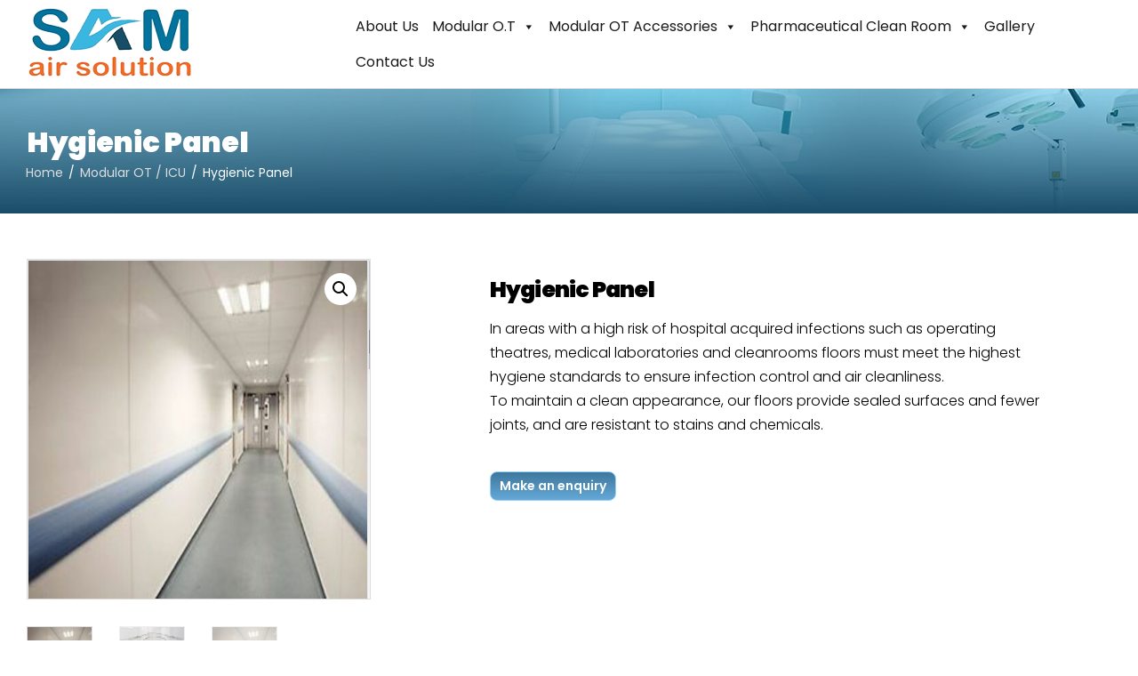

--- FILE ---
content_type: text/html; charset=UTF-8
request_url: https://samairsolution.com/product/hygienic-panel/
body_size: 20531
content:
<!doctype html>
<html lang="en-US">
<head>
	<meta charset="UTF-8">
	<meta name="viewport" content="width=device-width, initial-scale=1">
	<meta name='robots' content='max-image-preview:large' />

	<!-- This site is optimized with the Yoast SEO plugin v15.8 - https://yoast.com/wordpress/plugins/seo/ -->
	<title>Hygienic Panel - SAM AIR SOLUTION - Designing &amp; manufacturing of Modular Operating Theatre, medical centres, IVF, and Healthcare facilities</title>
	<meta name="robots" content="index, follow, max-snippet:-1, max-image-preview:large, max-video-preview:-1" />
	<link rel="canonical" href="https://samairsolution.com/product/hygienic-panel/" />
	<meta property="og:locale" content="en_US" />
	<meta property="og:type" content="article" />
	<meta property="og:title" content="Hygienic Panel - SAM AIR SOLUTION - Designing &amp; manufacturing of Modular Operating Theatre, medical centres, IVF, and Healthcare facilities" />
	<meta property="og:description" content="In areas with a high risk of hospital acquired infections such as operating theatres, medical laboratories and cleanrooms floors must meet the highest hygiene standards to ensure infection control and air cleanliness. To maintain a clean appearance, our floors provide sealed surfaces and fewer joints, and are resistant to stains and chemicals." />
	<meta property="og:url" content="https://samairsolution.com/product/hygienic-panel/" />
	<meta property="og:site_name" content="SAM AIR SOLUTION - Designing &amp; manufacturing of Modular Operating Theatre, medical centres, IVF, and Healthcare facilities" />
	<meta property="article:modified_time" content="2025-12-01T19:13:42+00:00" />
	<meta property="og:image" content="https://samairsolution.com/wp-content/uploads/2021/02/s-l300.jpg" />
	<meta property="og:image:width" content="500" />
	<meta property="og:image:height" content="500" />
	<meta name="twitter:card" content="summary_large_image" />
	<script type="application/ld+json" class="yoast-schema-graph">{"@context":"https://schema.org","@graph":[{"@type":"WebSite","@id":"https://samairsolution.com/#website","url":"https://samairsolution.com/","name":"SAM AIR SOLUTION - Designing &amp; manufacturing of Modular Operating Theatre, medical centres, IVF, and Healthcare facilities","description":"","potentialAction":[{"@type":"SearchAction","target":"https://samairsolution.com/?s={search_term_string}","query-input":"required name=search_term_string"}],"inLanguage":"en-US"},{"@type":"ImageObject","@id":"https://samairsolution.com/product/hygienic-panel/#primaryimage","inLanguage":"en-US","url":"https://samairsolution.com/wp-content/uploads/2021/02/s-l300.jpg","width":500,"height":500},{"@type":"WebPage","@id":"https://samairsolution.com/product/hygienic-panel/#webpage","url":"https://samairsolution.com/product/hygienic-panel/","name":"Hygienic Panel - SAM AIR SOLUTION - Designing &amp; manufacturing of Modular Operating Theatre, medical centres, IVF, and Healthcare facilities","isPartOf":{"@id":"https://samairsolution.com/#website"},"primaryImageOfPage":{"@id":"https://samairsolution.com/product/hygienic-panel/#primaryimage"},"datePublished":"2021-02-18T09:01:03+00:00","dateModified":"2025-12-01T19:13:42+00:00","breadcrumb":{"@id":"https://samairsolution.com/product/hygienic-panel/#breadcrumb"},"inLanguage":"en-US","potentialAction":[{"@type":"ReadAction","target":["https://samairsolution.com/product/hygienic-panel/"]}]},{"@type":"BreadcrumbList","@id":"https://samairsolution.com/product/hygienic-panel/#breadcrumb","itemListElement":[{"@type":"ListItem","position":1,"item":{"@type":"WebPage","@id":"https://samairsolution.com/","url":"https://samairsolution.com/","name":"Home"}},{"@type":"ListItem","position":2,"item":{"@type":"WebPage","@id":"https://samairsolution.com/shop/","url":"https://samairsolution.com/shop/","name":"Products"}},{"@type":"ListItem","position":3,"item":{"@type":"WebPage","@id":"https://samairsolution.com/product/hygienic-panel/","url":"https://samairsolution.com/product/hygienic-panel/","name":"Hygienic Panel"}}]}]}</script>
	<!-- / Yoast SEO plugin. -->


<link rel='dns-prefetch' href='//s.w.org' />
<link rel="alternate" type="application/rss+xml" title="SAM AIR SOLUTION - Designing &amp; manufacturing of Modular Operating Theatre, medical centres, IVF, and Healthcare facilities &raquo; Feed" href="https://samairsolution.com/feed/" />
<link rel="alternate" type="application/rss+xml" title="SAM AIR SOLUTION - Designing &amp; manufacturing of Modular Operating Theatre, medical centres, IVF, and Healthcare facilities &raquo; Comments Feed" href="https://samairsolution.com/comments/feed/" />
<link rel="alternate" type="application/rss+xml" title="SAM AIR SOLUTION - Designing &amp; manufacturing of Modular Operating Theatre, medical centres, IVF, and Healthcare facilities &raquo; Hygienic Panel Comments Feed" href="https://samairsolution.com/product/hygienic-panel/feed/" />
		<script type="text/javascript">
			window._wpemojiSettings = {"baseUrl":"https:\/\/s.w.org\/images\/core\/emoji\/13.0.1\/72x72\/","ext":".png","svgUrl":"https:\/\/s.w.org\/images\/core\/emoji\/13.0.1\/svg\/","svgExt":".svg","source":{"concatemoji":"https:\/\/samairsolution.com\/wp-includes\/js\/wp-emoji-release.min.js?ver=5.7.14"}};
			!function(e,a,t){var n,r,o,i=a.createElement("canvas"),p=i.getContext&&i.getContext("2d");function s(e,t){var a=String.fromCharCode;p.clearRect(0,0,i.width,i.height),p.fillText(a.apply(this,e),0,0);e=i.toDataURL();return p.clearRect(0,0,i.width,i.height),p.fillText(a.apply(this,t),0,0),e===i.toDataURL()}function c(e){var t=a.createElement("script");t.src=e,t.defer=t.type="text/javascript",a.getElementsByTagName("head")[0].appendChild(t)}for(o=Array("flag","emoji"),t.supports={everything:!0,everythingExceptFlag:!0},r=0;r<o.length;r++)t.supports[o[r]]=function(e){if(!p||!p.fillText)return!1;switch(p.textBaseline="top",p.font="600 32px Arial",e){case"flag":return s([127987,65039,8205,9895,65039],[127987,65039,8203,9895,65039])?!1:!s([55356,56826,55356,56819],[55356,56826,8203,55356,56819])&&!s([55356,57332,56128,56423,56128,56418,56128,56421,56128,56430,56128,56423,56128,56447],[55356,57332,8203,56128,56423,8203,56128,56418,8203,56128,56421,8203,56128,56430,8203,56128,56423,8203,56128,56447]);case"emoji":return!s([55357,56424,8205,55356,57212],[55357,56424,8203,55356,57212])}return!1}(o[r]),t.supports.everything=t.supports.everything&&t.supports[o[r]],"flag"!==o[r]&&(t.supports.everythingExceptFlag=t.supports.everythingExceptFlag&&t.supports[o[r]]);t.supports.everythingExceptFlag=t.supports.everythingExceptFlag&&!t.supports.flag,t.DOMReady=!1,t.readyCallback=function(){t.DOMReady=!0},t.supports.everything||(n=function(){t.readyCallback()},a.addEventListener?(a.addEventListener("DOMContentLoaded",n,!1),e.addEventListener("load",n,!1)):(e.attachEvent("onload",n),a.attachEvent("onreadystatechange",function(){"complete"===a.readyState&&t.readyCallback()})),(n=t.source||{}).concatemoji?c(n.concatemoji):n.wpemoji&&n.twemoji&&(c(n.twemoji),c(n.wpemoji)))}(window,document,window._wpemojiSettings);
		</script>
		<style type="text/css">
img.wp-smiley,
img.emoji {
	display: inline !important;
	border: none !important;
	box-shadow: none !important;
	height: 1em !important;
	width: 1em !important;
	margin: 0 .07em !important;
	vertical-align: -0.1em !important;
	background: none !important;
	padding: 0 !important;
}
</style>
	<link rel='stylesheet' id='wp-block-library-css'  href='https://samairsolution.com/wp-includes/css/dist/block-library/style.min.css?ver=5.7.14' type='text/css' media='all' />
<link rel='stylesheet' id='wc-block-vendors-style-css'  href='https://samairsolution.com/wp-content/plugins/woocommerce/packages/woocommerce-blocks/build/vendors-style.css?ver=4.0.0' type='text/css' media='all' />
<link rel='stylesheet' id='wc-block-style-css'  href='https://samairsolution.com/wp-content/plugins/woocommerce/packages/woocommerce-blocks/build/style.css?ver=4.0.0' type='text/css' media='all' />
<link rel='stylesheet' id='rs-plugin-settings-css'  href='https://samairsolution.com/wp-content/plugins/revslider/public/assets/css/settings.css?ver=5.4.5.1' type='text/css' media='all' />
<style id='rs-plugin-settings-inline-css' type='text/css'>
#rs-demo-id {}
</style>
<link rel='stylesheet' id='photoswipe-css'  href='https://samairsolution.com/wp-content/plugins/woocommerce/assets/css/photoswipe/photoswipe.min.css?ver=5.0.0' type='text/css' media='all' />
<link rel='stylesheet' id='photoswipe-default-skin-css'  href='https://samairsolution.com/wp-content/plugins/woocommerce/assets/css/photoswipe/default-skin/default-skin.min.css?ver=5.0.0' type='text/css' media='all' />
<style id='woocommerce-inline-inline-css' type='text/css'>
.woocommerce form .form-row .required { visibility: visible; }
</style>
<link rel='stylesheet' id='wpfront-scroll-top-css'  href='https://samairsolution.com/wp-content/plugins/wpfront-scroll-top/css/wpfront-scroll-top.min.css?ver=2.0.2' type='text/css' media='all' />
<link rel='stylesheet' id='ivory-search-styles-css'  href='https://samairsolution.com/wp-content/plugins/add-search-to-menu/public/css/ivory-search.min.css?ver=4.5.11' type='text/css' media='all' />
<link rel='stylesheet' id='hfe-style-css'  href='https://samairsolution.com/wp-content/plugins/header-footer-elementor/assets/css/header-footer-elementor.css?ver=1.6.3' type='text/css' media='all' />
<link rel='stylesheet' id='elementor-icons-css'  href='https://samairsolution.com/wp-content/plugins/elementor/assets/lib/eicons/css/elementor-icons.min.css?ver=5.10.0' type='text/css' media='all' />
<link rel='stylesheet' id='elementor-animations-css'  href='https://samairsolution.com/wp-content/plugins/elementor/assets/lib/animations/animations.min.css?ver=3.1.1' type='text/css' media='all' />
<link rel='stylesheet' id='elementor-frontend-legacy-css'  href='https://samairsolution.com/wp-content/plugins/elementor/assets/css/frontend-legacy.min.css?ver=3.1.1' type='text/css' media='all' />
<link rel='stylesheet' id='elementor-frontend-css'  href='https://samairsolution.com/wp-content/plugins/elementor/assets/css/frontend.min.css?ver=3.1.1' type='text/css' media='all' />
<link rel='stylesheet' id='elementor-post-3823-css'  href='https://samairsolution.com/wp-content/uploads/elementor/css/post-3823.css?ver=1751969052' type='text/css' media='all' />
<link rel='stylesheet' id='font-awesome-5-all-css'  href='https://samairsolution.com/wp-content/plugins/elementor/assets/lib/font-awesome/css/all.min.css?ver=3.1.1' type='text/css' media='all' />
<link rel='stylesheet' id='font-awesome-4-shim-css'  href='https://samairsolution.com/wp-content/plugins/elementor/assets/lib/font-awesome/css/v4-shims.min.css?ver=3.1.1' type='text/css' media='all' />
<link rel='stylesheet' id='elementor-global-css'  href='https://samairsolution.com/wp-content/uploads/elementor/css/global.css?ver=1617425508' type='text/css' media='all' />
<link rel='stylesheet' id='slick-css'  href='https://samairsolution.com/wp-content/plugins/maxslider/assets/vendor/slick/slick.css?ver=1.6.0' type='text/css' media='all' />
<link rel='stylesheet' id='dashicons-css'  href='https://samairsolution.com/wp-includes/css/dashicons.min.css?ver=5.7.14' type='text/css' media='all' />
<link rel='stylesheet' id='maxslider-css'  href='https://samairsolution.com/wp-content/plugins/maxslider/assets/css/maxslider.css?ver=1.1.8' type='text/css' media='all' />
<link rel='stylesheet' id='megamenu-css'  href='https://samairsolution.com/wp-content/uploads/maxmegamenu/style.css?ver=a2d1bb' type='text/css' media='all' />
<link rel='stylesheet' id='jquery-magnific-popup-css'  href='https://samairsolution.com/wp-content/themes/sterimaxx/assets/vendor/magnific-popup/magnific.css?ver=1.0.0' type='text/css' media='all' />
<link rel='stylesheet' id='decorist-google-font-css'  href='https://samairsolution.com/wp-content/themes/sterimaxx/css/google-fonts.css' type='text/css' media='all' />
<link rel='stylesheet' id='decorist-base-css'  href='https://samairsolution.com/wp-content/themes/sterimaxx/css/base.css?ver=1.2' type='text/css' media='all' />
<link rel='stylesheet' id='decorist-common-css'  href='https://samairsolution.com/wp-content/themes/sterimaxx/common/css/global.css?ver=1.2' type='text/css' media='all' />
<link rel='stylesheet' id='mmenu-css'  href='https://samairsolution.com/wp-content/themes/sterimaxx/css/mmenu.css?ver=5.5.3' type='text/css' media='all' />
<link rel='stylesheet' id='font-awesome-5-css'  href='https://samairsolution.com/wp-content/themes/sterimaxx/assets/vendor/fontawesome/css/font-awesome.css?ver=5.1.0' type='text/css' media='all' />
<link rel='stylesheet' id='decorist-style-css'  href='https://samairsolution.com/wp-content/themes/sterimaxx/style.css?ver=1.2' type='text/css' media='all' />
<style id='decorist-style-inline-css' type='text/css'>
				.site-logo a,
				.site-tagline,
				.navigation-main > li > a,
				.header-mini-cart-trigger .fas {
					color: #3f3f3f;
				}
								.navigation-main > li.fas::before,
				.navigation-main > li.far::before,
				.navigation-main > li.fab::before,
				.header-mini-cart-trigger,
				.navigation-main .menu-item-has-children > a::after {
					color: #1249a0;
				}

				.navigation-main .nav-button > a,
				button.category-search-btn {
					background-color: #1249a0;
				}

				.navigation-main .nav-button > a:hover,
				.navigation-main > li:hover > a,
				.navigation-main > li > a:focus,
				.navigation-main > .current-menu-item > a,
				.navigation-main > .current-menu-parent > a,
				.navigation-main > .current-menu-ancestor > a {
					border-color: #1249a0;
				}
								.navigation-main > li:hover > a,
				.navigation-main > li > a:focus,
				.navigation-main > .current-menu-item > a,
				.navigation-main > .current-menu-parent > a,
				.navigation-main > .current-menu-ancestor > a,
				.navigation-main .nav-button > a:hover {
					color: #00aeef;
				}

				.navigation-main .nav-button > a:hover {
					border-color: #00aeef;
				}
								.navigation-main li li:hover > a,
				.navigation-main li li > a:focus,
				.navigation-main li .current-menu-item > a,
				.navigation-main li .current-menu-parent > a,
				.navigation-main li .current-menu-ancestor > a {
					color: #00aeef;
				}
								.footer-info a,
				.footer-info a:hover {
					color: #c65b24;
				}
							.sidebar a:hover,
			.sidebar .widget a:hover {
				color: #c65b24;
			}
						.btn,
			.button,
			.comment-reply-link,
			input[type="submit"],
			input[type="reset"],
			button[type="submit"] {
				background-color: #c65b24;
			}
						.btn:hover,
			.button:hover,
			.comment-reply-link:hover,
			input[type="submit"]:hover,
			input[type="reset"]:hover,
			button[type="submit"]:hover {
				background-color: #c65b24;
			}
						a,
			a:hover,
			.site-tagline,
			.section-title > a,
			.entry-author-socials .social-icon,
			.widget-newsletter-content {
				color: #c65b24;
			}
						.entry-title a:hover,
			.item-title a:hover,
			.woocommerce-pagination a:hover,
			.woocommerce-pagination .current,
			.navigation a:hover,
			.navigation .current,
			.page-links .page-number:hover,
			.category-search-results-item a,
			.text-theme,
			.sidebar .social-icon:hover,
			.entry-social-share .social-icon:hover,
			.widget-newsletter-content-wrap .fas,
			.widget-newsletter-content-wrap .far,
			.widget_meta li a:hover,
			.widget_pages li a:hover,
			.widget_categories li a:hover,
			.widget_archive li a:hover,
			.widget_nav_menu li a:hover,
			.widget_product_categories li a:hover,
			.widget_layered_nav li a:hover,
			.widget_rating_filter li a:hover,
			.widget_recent_entries a:hover,
			.widget_recent_comments a:hover,
			.widget_rss a:hover,
			.shop-actions .product-number a.product-number-active,
			.shop-filter-toggle i,
			.star-rating,
			.comment-form-rating a,
			.woocommerce-MyAccount-navigation .woocommerce-MyAccount-navigation-link a:hover,
			.product_list_widget .product-title:hover {
				color: #c65b24;
			}

			.sidebar .social-icon:hover,
			.widget:hover .widget-title {
				border-color: #c65b24;
			}

			.onsale,
			.row-slider-nav .slick-arrow:hover,
			.decorist-slick-slider .slick-arrow:hover {
				background-color: #c65b24;
			}
						.item .price,
			.item-inset,
			.woocommerce-grouped-product-list-item__price .woocommerce-Price-amount,
			.woocommerce-grouped-product-list-item__price del,
			.sidebar .product_list_widget .woocommerce-Price-amount,
			.sidebar .product_list_widget del,
			.woocommerce-mini-cart__total .woocommerce-Price-amount {
				color: #c65b24;
			}
			

</style>
<link rel='stylesheet' id='jetwoo-widgets-for-elementor-css'  href='https://samairsolution.com/wp-content/plugins/jetwoo-widgets-for-elementor/assets/css/jet-woo-widgets.css?ver=1.1.2' type='text/css' media='all' />
<style id='jetwoo-widgets-for-elementor-inline-css' type='text/css'>
@font-face {
			font-family: "WooCommerce";
			src: url("https://samairsolution.com/wp-content/plugins/woocommerce/assets/fonts/WooCommerce.eot");
			src: url("https://samairsolution.com/wp-content/plugins/woocommerce/assets/fonts/WooCommerce.eot?#iefix") format("embedded-opentype"),
				url("https://samairsolution.com/wp-content/plugins/woocommerce/assets/fonts/WooCommerce.woff") format("woff"),
				url("https://samairsolution.com/wp-content/plugins/woocommerce/assets/fonts/WooCommerce.ttf") format("truetype"),
				url("https://samairsolution.com/wp-content/plugins/woocommerce/assets/fonts/WooCommerce.svg#WooCommerce") format("svg");
			font-weight: normal;
			font-style: normal;
			}
</style>
<link rel='stylesheet' id='wce_frontend_css-css'  href='//samairsolution.com/wp-content/plugins/woocommerce-catalog-enquiry/assets/frontend/css/frontend.css?ver=4.0.4' type='text/css' media='all' />
<style id='wce_frontend_css-inline-css' type='text/css'>
				
				
				/* The Modal (background) */
                  .custom_enquiry_buttons_css_new {      border: 1px solid #96d1f8 !important;     background: #65a9d7 !important;     background: -webkit-gradient(linear, left top, left bottom, from(#3e779d), to(#65a9d7))!important;     background: -moz-linear-gradient(top, #3e779d, #65a9d7)!important;     padding: 5px 10px!important;     -webkit-border-radius: 8px !important;     -moz-border-radius: 8px !important;     border-radius: 8px !important;     color: white !important;     font-size: 14px !important;     font-family:  !important;     text-decoration: none !important;     vertical-align: middle !important;  }  .custom_enquiry_buttons_css_new:hover {      border-top-color: #28597a !important;     background: #28597a !important;     color: #ccc !important;  }  .custom_enquiry_buttons_css_new:active {      border-top-color: #1b435e !important;     background: #1b435e !important;  }
				#woocommerce-catalog .catalog-modal {
				    display: none; /* Hidden by default */
				    position: fixed; /* Stay in place */
				    z-index: 100000; /* Sit on top */
				    /*padding-top: 100px;*/ /* Location of the box */
				    left: 0;
				    top: 0;
				    width: 100%; /* Full width */
				    height: 100%; /* Full height */
				    overflow: auto; /* Enable scroll if needed */
                    background-color: rgb(0,0,0,0.4); /* Fallback color */
				}
</style>
<link rel='stylesheet' id='google-fonts-1-css'  href='https://fonts.googleapis.com/css?family=Roboto%3A100%2C100italic%2C200%2C200italic%2C300%2C300italic%2C400%2C400italic%2C500%2C500italic%2C600%2C600italic%2C700%2C700italic%2C800%2C800italic%2C900%2C900italic%7CRoboto+Slab%3A100%2C100italic%2C200%2C200italic%2C300%2C300italic%2C400%2C400italic%2C500%2C500italic%2C600%2C600italic%2C700%2C700italic%2C800%2C800italic%2C900%2C900italic&#038;ver=5.7.14' type='text/css' media='all' />
<script type='text/javascript' src='https://samairsolution.com/wp-includes/js/jquery/jquery.min.js?ver=3.5.1' id='jquery-core-js'></script>
<script type='text/javascript' src='https://samairsolution.com/wp-includes/js/jquery/jquery-migrate.min.js?ver=3.3.2' id='jquery-migrate-js'></script>
<script type='text/javascript' src='https://samairsolution.com/wp-content/plugins/revslider/public/assets/js/jquery.themepunch.tools.min.js?ver=5.4.5.1' id='tp-tools-js'></script>
<script type='text/javascript' src='https://samairsolution.com/wp-content/plugins/revslider/public/assets/js/jquery.themepunch.revolution.min.js?ver=5.4.5.1' id='revmin-js'></script>
<script type='text/javascript' src='https://samairsolution.com/wp-content/plugins/woocommerce/assets/js/jquery-blockui/jquery.blockUI.min.js?ver=2.70' id='jquery-blockui-js'></script>
<script type='text/javascript' id='wc-add-to-cart-js-extra'>
/* <![CDATA[ */
var wc_add_to_cart_params = {"ajax_url":"\/wp-admin\/admin-ajax.php","wc_ajax_url":"\/?wc-ajax=%%endpoint%%","i18n_view_cart":"View cart","cart_url":"https:\/\/samairsolution.com","is_cart":"","cart_redirect_after_add":"no"};
/* ]]> */
</script>
<script type='text/javascript' src='https://samairsolution.com/wp-content/plugins/woocommerce/assets/js/frontend/add-to-cart.min.js?ver=5.0.0' id='wc-add-to-cart-js'></script>
<script type='text/javascript' src='https://samairsolution.com/wp-content/plugins/elementor/assets/lib/font-awesome/js/v4-shims.min.js?ver=3.1.1' id='font-awesome-4-shim-js'></script>
<script type='text/javascript' src='https://samairsolution.com/wp-content/plugins/js_composer/assets/js/vendors/woocommerce-add-to-cart.js?ver=5.6' id='vc_woocommerce-add-to-cart-js-js'></script>
<link rel="https://api.w.org/" href="https://samairsolution.com/wp-json/" /><link rel="alternate" type="application/json" href="https://samairsolution.com/wp-json/wp/v2/product/2089" /><link rel="EditURI" type="application/rsd+xml" title="RSD" href="https://samairsolution.com/xmlrpc.php?rsd" />
<link rel="wlwmanifest" type="application/wlwmanifest+xml" href="https://samairsolution.com/wp-includes/wlwmanifest.xml" /> 
<meta name="generator" content="WordPress 5.7.14" />
<meta name="generator" content="WooCommerce 5.0.0" />
<link rel='shortlink' href='https://samairsolution.com/?p=2089' />
<link rel="alternate" type="application/json+oembed" href="https://samairsolution.com/wp-json/oembed/1.0/embed?url=https%3A%2F%2Fsamairsolution.com%2Fproduct%2Fhygienic-panel%2F" />
<link rel="alternate" type="text/xml+oembed" href="https://samairsolution.com/wp-json/oembed/1.0/embed?url=https%3A%2F%2Fsamairsolution.com%2Fproduct%2Fhygienic-panel%2F&#038;format=xml" />
	<noscript><style>.woocommerce-product-gallery{ opacity: 1 !important; }</style></noscript>
	<style type="text/css">.recentcomments a{display:inline !important;padding:0 !important;margin:0 !important;}</style><meta name="generator" content="Powered by WPBakery Page Builder - drag and drop page builder for WordPress."/>
<!--[if lte IE 9]><link rel="stylesheet" type="text/css" href="https://samairsolution.com/wp-content/plugins/js_composer/assets/css/vc_lte_ie9.min.css" media="screen"><![endif]--><meta name="generator" content="Powered by Slider Revolution 5.4.5.1 - responsive, Mobile-Friendly Slider Plugin for WordPress with comfortable drag and drop interface." />
<link rel="icon" href="https://samairsolution.com/wp-content/uploads/2021/02/favicon.png" sizes="32x32" />
<link rel="icon" href="https://samairsolution.com/wp-content/uploads/2021/02/favicon.png" sizes="192x192" />
<link rel="apple-touch-icon" href="https://samairsolution.com/wp-content/uploads/2021/02/favicon.png" />
<meta name="msapplication-TileImage" content="https://samairsolution.com/wp-content/uploads/2021/02/favicon.png" />
<script type="text/javascript">function setREVStartSize(e){
				try{ var i=jQuery(window).width(),t=9999,r=0,n=0,l=0,f=0,s=0,h=0;					
					if(e.responsiveLevels&&(jQuery.each(e.responsiveLevels,function(e,f){f>i&&(t=r=f,l=e),i>f&&f>r&&(r=f,n=e)}),t>r&&(l=n)),f=e.gridheight[l]||e.gridheight[0]||e.gridheight,s=e.gridwidth[l]||e.gridwidth[0]||e.gridwidth,h=i/s,h=h>1?1:h,f=Math.round(h*f),"fullscreen"==e.sliderLayout){var u=(e.c.width(),jQuery(window).height());if(void 0!=e.fullScreenOffsetContainer){var c=e.fullScreenOffsetContainer.split(",");if (c) jQuery.each(c,function(e,i){u=jQuery(i).length>0?u-jQuery(i).outerHeight(!0):u}),e.fullScreenOffset.split("%").length>1&&void 0!=e.fullScreenOffset&&e.fullScreenOffset.length>0?u-=jQuery(window).height()*parseInt(e.fullScreenOffset,0)/100:void 0!=e.fullScreenOffset&&e.fullScreenOffset.length>0&&(u-=parseInt(e.fullScreenOffset,0))}f=u}else void 0!=e.minHeight&&f<e.minHeight&&(f=e.minHeight);e.c.closest(".rev_slider_wrapper").css({height:f})					
				}catch(d){console.log("Failure at Presize of Slider:"+d)}
			};</script>
		<style type="text/css" id="wp-custom-css">
			
@import url('https://fonts.googleapis.com/css?family=Roboto&display=swap');

@media (min-width: 792px){
.woocommerce .col-xl-3 {
   
}}

.mm-listview > li > a, .mm-listview > li > span {

    font-weight: 700;
    color: black;
}

.wpb-js-composer .vc_tta-color-green.vc_tta-style-flat .vc_tta-tab.vc_active>a {
    background-color: #172b51!important;
    color: #fff;
}
.header-top{
	
}

.vc_tta-panel-body{ background-color: #172b51!important;
    color: #fff;}
.posted_in{display:none}

.item-categories{display:none}
.item-title a {
      color: #000;
    font-size: 16px;
    font-weight: 700;
}
.item-title a:hover{color:#e64e00}
.item-title {
    line-height: normal;
    font-size: 16px;
    letter-spacing: -0.01em;
    margin-bottom: 0;
    font-weight: 400;
  
    padding: 10px 0px;
    text-align: center;
    font-weight: 300;
    color: #000;
}
.site-logo {
    font-size: 28px;
    margin: 0;
    font-weight: 900;
    line-height: 1;
    padding: 8px 0px;
}
.header-top {
    display:none;
}
.header-top p {
    color: #fff;
    font-size: 16px;
    font-weight: 700;
    padding: 10px 0px;
    margin: 0;
}



body {
	    background:  #f5f5f5 
	
}
.section-title > a {
    color: #000000;
    font-size: 16px;
    font-weight: 900;
    margin-left: 5px;
    font-size: 26px;
}
.section-title > a:hover{    color: #d82222;}
.item-categorie{display:none}
.footer-widgets {
    background-color: #15a0d0;
    padding: 50px 0 10px;
    font-size: 14px;
    line-height: 1.65;
    
}
div.wpforms-container-full {
    margin-bottom: 24px;
    box-shadow: 0 8px 28px rgba(0,0,0,.19);
    /* margin: 0% 14% 0; */
    background: #fff;
    padding: 10px 25px;
    padding: 25px;
}

.avigation-main a {
    position: relative;
    font-size: 17px!important;
    color: #05358c!important;
    border-bottom: solid 0px transparent!important;
    font-weight: 600!important;
	    padding: 10px!important;
	margin:0px!important;
}

.navigation-main ul {
 
    margin: 0px!important;
}
.navigation-main > li
a:hover{
    line-height: 1;
    color: #fff!important;
    background: #004982;
	
	    padding: 10px;
}

.footer-info {
    border-top: solid 1px #DDDDDD;
    padding: 10px 0;
    font-size: 14px;
    background: #009bdd;
    color: white;
}
.category-search-form,.head-mini-cart-wrap{display:none}


#pagesinwidgets_page_section-2{background: #1f589d;
    margin-top: -1px;padding:10px}
#pagesinwidgets_page_section-2 h1 {text-align: center;
    color: white;
    font-size: 35px!important;
    text-transform: uppercase;
}
#pagesinwidgets_page_section-2  p{ color: white;}
#rev-slider-widget-2{margin:0px}


@media (min-width: 768px){

	.is-menu, .mm-navbar{display:none} 
	
.head-mini-cart-wrap {
    position: relative;
    width: 100%;
    min-height: 1px;
    padding-right: 15px;
    padding-left: 15px;
    -webkit-box-flex: 0;
    -ms-flex: 0 0 8.33333%;
    flex: 0 0 25.33333%;
    max-width: 25.33333%;
	text-align:right;
}}

.home .main {
    padding: 0;
}
.woocommerce-tabs-container-narrow, .entry-product-info {
   
    display: none;
}
.tagged_as {
    display: block;
    margin-top: 30px;
    padding-top: 15px;
    text-align: left;
    font-size: 14px;
    text-transform: lowercase;
    border-top: solid 1px #DDDDDD;
}
.pdf{   color: #fff;
    background-color: #ec6700;
	padding: 10px;}
.pdf:hover {   color: #fff;
 background-color:  #ec5b00; }
.entry-title{display:none}

div.wpforms-container-full {
    margin-bottom: 24px;
    box-shadow: 0 8px 28px rgba(0,0,0,.19);
    /* margin: 0% 14% 0; */
    background: #fff;
    padding: 10px 25px;
    padding: 25px;
}
body {

    color: #000000;

}

.category-search-input {
    border-radius: 0;
    
}
.footer {
     color: black;
    border-top: solid 0px #004985;
    margin:0;
    font-size: 14px;
}

.footer-widgets {
    background-color: #f5f5f5;
    padding: 50px 0 10px;
    font-size: 14px;
    line-height: 1.65;
    background-image: linear-gradient(#e2f3fd, white);
}
.wpforms-title{display: block;
    
    font-weight: 800;
    font-size: 30px;
    color: #0a57f4;
    line-height: normal;
    text-align: center;
    padding: 0;}
.entry-content .entry-title:before {

}
.page-hero-title {
 
    font-size: 32px!important;
  
}
.woocommerce-product-details__short-description p{   line-height: 1.7em;
  
    font-weight: 300;

}
div.wpforms-container-full .wpforms-form .wpforms-title {
    font-size: 22px!important;
    margin: 0 0 10px 0;
}
.woocommerce-product-gallery__image{    background: linear-gradient(to top, #fff, #fff 50%, #e3f3fd 100%, #e2f3fd 75%);
    box-shadow: 0 2px 10px 0 rgba(0, 0, 0, 0.09);
    position: relative;
    border: 1px solid #e6ecef;
    border-radius: 0;}
/*.woocommerce-tabs-container{display:none}*/
.entry-content .entry-title
{display:block;
    margin: 2px 0 0;
    font-size: 25px;
    font-weight: 900;
    letter-spacing: -0.79px;
    line-height: 60px;
    color: black;
}
.entry-title.row-fluid .prefix-sub:before {
    content: "";
    width: 51px;
    height: 2px;
    background: #ec6700;
    position: absolute;
    left: 0;
    top: 50%;
    transform: translateY(-50%);
}


.main .woocommerce-breadcrumb {display:none;}
.page-hero {
    height: 70px;
    
	    padding: 50px 0;
}
.item-product .item-thumb img {
    border-radius: 0;
   
}
.breadcrumb, .woocommerce-breadcrumb {
    padding-top: 0;
    padding-bottom: 0px;
    border-bottom: 0px solid #DDDDDD;
    margin-bottom: 0px;
    font-size: 14px;
    color: #ffffff;
    overflow-wrap: break-word;
    margin-left: -16px;
}
.head-nav{
    background: none!important;}

.item {
    background-color:#fff;
	box-shadow: 0 2px 10px 0 rgba(0, 0, 0, 0.09);
    position: relative;
    border: 1px solid #e6ecef; 
    border-radius: 0;
}
.head-mast {
    background-color: #fff;
    padding: 0;
    color: #333;
    background-color: #fff;
    border-bottom: solid 1px #DDDDDD;

}
.category-search-form {
  
    width: 95%;
}
.fa-phone{    transform: rotate(110deg);}
.contact-content {
    font-size: 15px;
    font-weight: 800;
}
.contact-content-alt {
    font-size: 14px;
    font-weight: 600;
}

.head-nav {
   border-bottom: solid 0px #DDDDDD;
}
.category-search-form1, .header-mini-cart-trigger, .header-mini-cart-contents{display:none}

.navigation-main > li > a {
   font-family: 'Roboto', sans-serif;
    font-weight: 500;
  
}
li.is-menu path {
    fill: #fff;
}
.sub-menu a{    font-size: 15px!important;}
.page-hero-subtitle{display:none}
.is-menu{
	    background: #e61717;
	    box-shadow:0 5px 10px rgba(0,0,0,.19);
    border-radius: 55%;
    width: 40px;
    height: 40px;
}
.navigation-main > li.is-menu a {
    color:white!important;
}
@media (min-width: 767px){
	body{    font-size: 16px;}

}
@media (min-width: 992px){
	body{    font-size: 16px;}
	.is-menu, .mm-navbar{display:none} 
.header-branding-wrap {
    -webkit-box-flex: 0;
    -ms-flex: 0 0 28%;
    flex: 0 0 28%;
    max-width: 28%;
	}}
@media (min-width: 992px){
.head-mast-container {
    width: 1250px;
    max-width: 100%;
	}}
@media (min-width: 992px){
.container {
    width: 1250px;
    max-width: 100%;
	}}
@media (min-width: 992px){
.head-search-form-wrap {
    -webkit-box-flex: 0;
    -ms-flex: 0 0 72%;
    flex: 0 0 72%;
    max-width: 72%;
	}}
.nav{float:right}
@media (min-width: 1350px){
.header-branding-wrap {
    -webkit-box-flex: 0;
    -ms-flex: 0 0 20%;
    flex: 0 0 20%;
   
	max-width: 20%;
	}
.head-search-form-wrap {
    -webkit-box-flex: 0;
    -ms-flex: 0 0 80%;
    flex: 0 0 80%;
    max-width: 80%;
}


}

.widget_ci-home-latest-products 
.container{
    padding: 25px;
    background: white;
	box-shadow: 0 5px 10px rgba(0,0,0,.19);}

.flex-row-reverse .flex-row-reverse{display:none}

@media (min-width: 792px){
	.woocommerce .col-xl-3 {
    -webkit-box-flex: 0;
    -ms-flex: 0 0 25%;
    flex: 0 0 25%;
    max-width: 25%;
}
	
}

.widget-title {
	
	    border-left: solid 0px #DDDDDD;
    padding-left: 0px;
    font-size: 17px;
    color: #000;
    font-weight: 300;
	
}
#menu-footer{    padding-left: 20px;}
#menu-footer li a{    font-weight: bold;}

.row-items {
    margin-bottom: -30px;
    background: none;
    padding: 20px 0px!important; 
}

.navigation-main > li a:hover{    line-height: normal!important} 

.navigation-main > li {
    line-height: normal!important
}

.social-icon {   
    font-size: 20px;
}
.fa-facebook{   
    color: #fff;}


.fa-youtube{  
    color: #fff}

.fa-linkedin{
    color: #fff}

.fa-twitter{  
    color: #fff}

.social-icon:hover {
    border-color: #ddd;
   
}

.shop-actions, .term-description{display:none}

.breadcrumb a, .woocommerce-breadcrumb a {
    color: #dddddd;
}

.page-hero {
background: linear-gradient(
0deg
, rgb(25 76 104), rgb(0 184 255 / 30%)), url(http://103.146.177.251/~acesign/public_html/samairsolution-atharva/wp-content/uploads/2021/02/header-bg.png);
    background-repeat: no-repeat;
    background-position: center center;
    background-attachment: scroll;
}


@media (max-width: 991px)
{
.is-menu, .mm-title {
    display: none!important
	}
}

/* vishal */


.footer-info
{
	background: #f0682;
	
}
.is-menu
{
	background: #f06826;
}
.is-menu .search-icon-path
{
	fill: #ffffff;
}
.header-top {
    background-color: #164c6c
;
}
#pagesinwidgets_page_section-2 {
    background: #f06826;
} 
.sidebar-drawer
{
	position: initial;
	height: auto;
	float: left;
  
}

.head-mast{
	background-color:"white":
}

.footer-widgets{
	background:#f5f5f5;
}
 .footer-widgets a {
    color: #222;
}
.footer-widgets a:hover{
	color: #c65b24}

.woocommerce-tabs{display:none}

.page-hero::before {
    content: "";
    position: absolute;
    top: 0;
    bottom: 0;
    left: 0;
    right: 0;
    z-index: 12;
    background-color: rgb(51 51 51 / 0%);
}

.pdfs a{
	 color:#fff;
    background-color: #ec6700;
    padding: 10px;" 
}

.elementor-744 .elementor-element.elementor-element-c3c1986 .elementor-heading-title , .elementor-744 .elementor-element.elementor-element-04f899b .elementor-heading-title , .elementor-744 .elementor-element.elementor-element-dcddddf .elementor-heading-title {
	    
	font-weight:700;
   font: inherit;
    font-style: inherit;
    font-variant-ligatures: inherit;
    font-variant-caps: inherit;
    font-variant-numeric: inherit;
    font-variant-east-asian: inherit;
    font-weight: inherit;
    font-stretch: inherit;
    font-size: 25px;
    line-height: inherit;
    font-family: inherit}

.elementor-744 .elementor-element.elementor-element-1e22dc0 .elementor-heading-title, .elementor-744 .elementor-element.elementor-element-57cf0e9 .elementor-icon-list-text {
	font: inherit;
    font-style: inherit;
    font-variant-ligatures: inherit;
    font-variant-caps: inherit;
    font-variant-numeric: inherit;
    font-variant-east-asian: inherit;
    font-weight: inherit;
    font-stretch: inherit;
    font-size: 100%;
    line-height: inherit;
    font-family: inherit;
    font-size: 100%;
}
div.wpforms-container-full .wpforms-form button[type=submit] {
background:blue;
    width: 100%;
    font-size: larger;
    color: white;
    border: none;
    box-shadow: 2px 2px 10px #636363;
    border-radius: 25px;
    margin: 0 auto;
    float: none;
	text-align: center;}

}
.wpforms-submit{
	background-color:blue;
}
}

.footer-widgets {
    background-color: red;
}


.sam-form div.wpforms-container-full .wpforms-form button[type=submit]{
    background-color: #ff9f71;
    width: 100%;
    font-size: larger;
    color: white;
    border: none;
    box-shadow: 2px 2px 10px #636363;
    border-radius: 25px;
    margin: 0 auto;
    float: none;
    text-align: center;
}

.sam-form div.wpforms-container-full .wpforms-form button[type=submit]:hover {
    background-color: #ff854b;
    border: 1px solid #ccc;
    cursor: pointer;
}
.grdcolor{   font-style: inherit;
    /*   background: linear-gradient(to right, rgba(224, 27, 172, 1) 0, rgba(48, 96, 255, 1) 100%);
 background: linear-gradient(to right, #00a4d8 0, #da4f00 30%, #fa7742 100%);
  
    background-clip: text;
    -webkit-background-clip: text;
    -webkit-text-fill-color: transparent;*/

  
}
div.wpforms-container-full .wpforms-form ul.wpforms-image-choices-modern label {
    background-color: #ffd8c6!important
}

.copyrights-wrapper {
    background: #666;padding: 20px 0px;
}

.copyrights-centered .min-footer>div {
    display: block;
    text-align: center;
    width: 100%;
    margin-top: 15px;
    color: #b7b7b7;
    font-size: 14px;
}

.footer-container ul {
    list-style: none;
    line-height: 1;  
  
}

.social-icons {
    display: block;  padding: 0;
    margin: 0;
}
footer .social-icons li i {
    font-size: 18px;
    color: white;
}
.social-icons li i {
    font-size: 18px;
}
.social-icons li {
    display: inline-block;
    margin: 5px 5px 0 5px;
    padding: 0;
}
.social-icons li i {
    font-size: 18px;
	color: white;}
.social-icons li a {
    font-size: 0;
}
.social-icon {
    font-size: 14px;
    background: #8b8b8e;
    border-radius: 0;
    border: 0px solid #fff;
    font-weight: 400;
    width: 28px;
    height: 28px;
}
body {
    background: #fff;
}
.samairsolution-heading-title{
font-weight: 800;
    padding: 0;
    margin: 0;
    color: black;
}

.samairsolution-heading-subtitle{
    font-size: 16px;
    font-weight: normal;}


div.wpforms-container-full .wpforms-form button[type=submit]{
    background-color: #ff8f59!important;
    border: 1px solid #ffc3a6;!important;
    cursor: pointer;
}

.related,.woocommerce-tabs-container{display:none}

/*sonali*/

.page-id-603 div.wpforms-container-full .wpforms-form input[type=text]{
	
	border: transparent !important;
    border-bottom: 1px solid rgba(255, 255, 255, 0.4) !important;
    height: 52px !important;
    padding-left: 0;
    padding-right: 0;
    background: transparent !important;
    color: rgba(255, 255, 255, 0.9) !important;
    font-size: 16px;
    border-radius: 0px;
    -webkit-box-shadow: none !important;
    box-shadow: none !important;
	
	
	
}


.page-id-603 div.wpforms-container-full .wpforms-form .wpforms-title {
    font-size: 26px;
    margin: 0 0 10px 0;
    text-align: left;
    color: white;
}
 .page-id-603 div.wpforms-container-full .wpforms-form .intl-tel-input.allow-dropdown input[type=tel]{
	 
	 border: transparent !important;
    border-bottom: 1px solid rgba(255, 255, 255, 0.4) !important;
    height: 52px !important;
  
    background: transparent !important;
    color: rgba(255, 255, 255, 0.9) !important;
    font-size: 16px;
    border-radius: 0px;
    -webkit-box-shadow: none !important;
    box-shadow: none !important;
	color:white
	 
}
div.wpforms-container-full .wpforms-form .wpforms-field-label{
	    color: white;
	
	
}


.page-id-603 div.wpforms-container-full .wpforms-form input[type=email], .page-id-603  div.wpforms-container-full .wpforms-form textarea{
		border: transparent !important;
    border-bottom: 1px solid rgba(255, 255, 255, 0.4) !important;
    height: 52px !important;
    padding-left: 0;
    padding-right: 0;
    background: transparent !important;
    color: rgba(255, 255, 255, 0.9) !important;
    font-size: 16px;
    border-radius: 0px;
    -webkit-box-shadow: none !important;
    box-shadow: none !important;
	color:white
}

.page-id-603 div.wpforms-container-full .wpforms-form select.wpforms-field-large{
border: transparent !important;
    border-bottom: 1px solid rgba(255, 255, 255, 0.4) !important;
    height: 52px !important;
    padding-left: 0;
    padding-right: 0;
    background: transparent !important;
    color: rgba(255, 255, 255, 0.9) !important;
    font-size: 16px;
    border-radius: 0px;
    -webkit-box-shadow: none !important;
    box-shadow: none !important;
}
::placeholder { /* Chrome, Firefox, Opera, Safari 10.1+ */
  color: white;
  opacity: 1; /* Firefox */
}

:-ms-input-placeholder { /* Internet Explorer 10-11 */
  color: white;
}

::-ms-input-placeholder { /* Microsoft Edge */
  color: white;
}
.page-hero {
	padding:70px 0;
}

::-webkit-input-placeholder { /* Chrome/Opera/Safari */
  color:black;
}
::-moz-placeholder { /* Firefox 19+ */
  color: black;
}
:-ms-input-placeholder { /* IE 10+ */
  color: black;
}
:-moz-placeholder { /* Firefox 18- */
  color: black;
}

.page-id-603 ::-webkit-input-placeholder { /* Chrome/Opera/Safari */
  color:white;
}
.page-id-603 ::-moz-placeholder { /* Firefox 19+ */
  color: white;
}
.page-id-603 :-ms-input-placeholder { /* IE 10+ */
  color: white;
}
.page-id-603 :-moz-placeholder { /* Firefox 18- */
  color: white;
}

div.wpforms-container-full .wpforms-form select option{  color: black;}
@media only screen and (max-width: 600px)
{
	.header{
		display:none;
	}
}
@media (max-width:991px) and (min-width:600px)
{
	.header{
		display:none;
	}
.hfe-nav-menu__breakpoint-tablet .hfe-nav-menu__layout-horizontal li, .hfe-nav-menu__breakpoint-tablet .hfe-nav-menu{
		margin:10px 0px;
	
}	
	
.hfe-nav-menu__toggle {
   margin: 0!important;
    float: right;
    text-align: right;
}
}
@media (max-width:1024px) and (min-width: 992px){
	.elementor-section.elementor-section-stretched {
		display:none;
	}
}		</style>
		<noscript><style type="text/css"> .wpb_animate_when_almost_visible { opacity: 1; }</style></noscript><style type="text/css">/** Mega Menu CSS: fs **/</style>
	<link href="https://fonts.googleapis.com/css2?family=Poppins:ital,wght@0,100;0,200;0,300;0,400;0,500;0,600;0,700;0,800;0,900;1,100;1,200;1,300;1,400;1,500;1,600;1,700;1,800;1,900&display=swap" rel="stylesheet">
<link rel='stylesheet' id='xts-google-fonts-css'  href='//fonts.googleapis.com/css?family=Poppins%3A100%2C200%2C300%2C400%2C500%2C600%2C700%2C800%2C900%2C100italic%2C200italic%2C300italic%2C400italic%2C500italic%2C600italic%2C700italic%2C800italic%2C900italic%7CPlayfair+Display%3A400%2C700%2C900%2C400italic%2C700italic%2C900italic%7CLato%3A100%2C300%2C400%2C700%2C900%2C100italic%2C300italic%2C400italic%2C700italic%2C900italic&#038;ver=5.3.6' type='text/css' media='all' />



</head>
<body class="product-template-default single single-product postid-2089 wp-custom-logo theme-sterimaxx woocommerce woocommerce-page woocommerce-no-js sterimaxx ehf-template-sterimaxx ehf-stylesheet-sterimaxx mega-menu-menu-1 mega-menu-menu-2 wpb-js-composer js-comp-ver-5.6 vc_responsive elementor-default elementor-kit-3823">
   
    
<script>


// slick slider
$heroSlideshow.slick({
  autoplay: true,
  autoplaySpeed: 2000,
  draggable: true,
  infinite: true,
  dots: false,
  arrows: false,
  speed: 1000,
  mobileFirst: true,
  slidesToShow: 4,
  slidesToScroll: 1,
  responsive: [{
      breakpoint: 576,
      settings: {
        slidesToShow: 4,
        slidesToScroll: 1
      }
    },
    {
      breakpoint: 768,
      settings: {
        slidesToShow: 4,
        slidesToScroll: 1
      }
    },
    {
      breakpoint: 992,
      settings: {
        slidesToShow: 4,
        slidesToScroll: 1
      }
    },
    {
      breakpoint: 1200,
      settings: {
        slidesToShow: 4,
        slidesToScroll: 1
      }
    }
  ]
});
</script>
<div id="page">

	
			
	
	<div class="header-top clearfix">

        <div class="container">

            <div class="row">

                <div class="col-lg-2 col-md-2 ">

                    
                     
                        
                </div>

                
                    <div class="col-lg-10 col-md-10  text-right">

                        
                        <p>

                         <i class="fa fa-phone"></i> <a href="tel:9769445939" style="color:white">+91 97694 45939 / 89284 81182 </a>&nbsp;&nbsp;&nbsp; <i class="fa fa-envelope"></i> <a href="mailto:samairsolution@gmail.com" style="color:white">samairsolution@gmail.com</a> &nbsp;&nbsp;&nbsp;&nbsp;&nbsp;&nbsp;
                        </p>

                    </div>

                
            </div>

        </div>

    </div>
				
	<header class="header head-sticky">

		
		<div class="head-mast">
			<div class="head-mast-container">
				<div class="head-mast-row">
						<div class="header-branding-wrap">
							<a href="#mobilemenu" class="mobile-nav-trigger"><i class="fas fa-bars"></i> <span class="sr-only">Menu</span></a>
		
		<div class="site-branding"><h1 class="site-logo"><a href="https://samairsolution.com/" class="custom-logo-link" rel="home"><img width="192" height="83" src="https://samairsolution.com/wp-content/uploads/2021/02/cropped-cropped-logo-png-1-removebg-preview-1.png" class="custom-logo" alt="SAM AIR SOLUTION &#8211; Designing &amp; manufacturing of Modular Operating Theatre, medical centres, IVF, and Healthcare facilities" /></a></h1></div>	</div>
		<div class="head-search-form-wrap">
		<form class="category-search-form form-ajax-enabled" action="https://samairsolution.com/" method="get">
			<label for="category-search-name" class="sr-only" >
				Category name			</label>

			<select  name='product_cat' id='category-search-name' class='category-search-select' >
	<option value=''>Search all categories</option>
	<option class="level-0" value="consumables">Pharmaceutical clean room</option>
	<option class="level-0" value="modular-o-t">Modular OT / ICU</option>
	<option class="level-0" value="modular-ot-accessories">Modular OT accessories</option>
</select>

			<div class="category-search-input-wrap">
				<label for="category-search-input" class="sr-only">
					Search text				</label>
				<input
					type="text"
					class="category-search-input"
					id="category-search-input"
					placeholder="What are you looking for?"
					name="s"
					autocomplete="off"
				/>

				<ul class="category-search-results">
					<li class="category-search-results-item">
						<a href="">
							<span class="category-search-results-item-title"></span>
						</a>
					</li>
				</ul>
				<span class="category-search-spinner"></span>
				<input type="hidden" name="post_type" value="product" />
			</div>

			<button type="submit" class="category-search-btn">
				<i class="fas fa-search"></i><span class="sr-only">Search</span>
			</button>
		</form>
		
		
			<div class="head-nav">
			<div class="container">
				<div class="row align-items-center">
					<div class="col-12">
						<nav class="nav">
							<div id="mega-menu-wrap-menu-1" class="mega-menu-wrap"><div class="mega-menu-toggle"><div class="mega-toggle-blocks-left"></div><div class="mega-toggle-blocks-center"></div><div class="mega-toggle-blocks-right"><div class='mega-toggle-block mega-menu-toggle-animated-block mega-toggle-block-1' id='mega-toggle-block-1'><button aria-label="Menu" class="mega-toggle-animated mega-toggle-animated-slider" type="button" aria-expanded="false">
                  <span class="mega-toggle-animated-box">
                    <span class="mega-toggle-animated-inner"></span>
                  </span>
                </button></div></div></div><ul id="mega-menu-menu-1" class="mega-menu max-mega-menu mega-menu-horizontal mega-no-js" data-event="hover_intent" data-effect="slide_up" data-effect-speed="200" data-effect-mobile="disabled" data-effect-speed-mobile="0" data-mobile-force-width="false" data-second-click="go" data-document-click="collapse" data-vertical-behaviour="standard" data-breakpoint="600" data-unbind="true" data-mobile-state="collapse_all" data-hover-intent-timeout="300" data-hover-intent-interval="100"><li class='mega-menu-item mega-menu-item-type-post_type mega-menu-item-object-page mega-align-bottom-left mega-menu-flyout mega-menu-item-827' id='mega-menu-item-827'><a class="mega-menu-link" href="https://samairsolution.com/about-us/" tabindex="0">About Us</a></li><li class='mega-menu-item mega-menu-item-type-taxonomy mega-menu-item-object-product_cat mega-current-product-ancestor mega-current-menu-parent mega-current-product-parent mega-menu-item-has-children mega-menu-megamenu mega-align-bottom-left mega-menu-grid mega-menu-item-835' id='mega-menu-item-835'><a title="Decorate your home in your smart way with these ideas" class="mega-menu-link" href="https://samairsolution.com/product-category/modular-o-t/" aria-haspopup="true" aria-expanded="false" tabindex="0">Modular O.T<span class="mega-indicator"></span></a>
<ul class="mega-sub-menu">
<li class='mega-menu-row' id='mega-menu-835-0'>
	<ul class="mega-sub-menu">
<li class='mega-menu-column mega-menu-columns-4-of-12' id='mega-menu-835-0-0'>
		<ul class="mega-sub-menu">
<li class='mega-menu-item mega-menu-item-type-post_type mega-menu-item-object-product mega-menu-item-2182' id='mega-menu-item-2182'><a class="mega-menu-link" href="https://samairsolution.com/product/laminar-air-flow-system-laf/">Laminar Air Flow System (LAF)</a></li><li class='mega-menu-item mega-menu-item-type-post_type mega-menu-item-object-product mega-menu-item-2183' id='mega-menu-item-2183'><a class="mega-menu-link" href="https://samairsolution.com/product/air-handling-unit-ahu/">Air Handling Unit (AHU)</a></li><li class='mega-menu-item mega-menu-item-type-post_type mega-menu-item-object-product mega-menu-item-2185' id='mega-menu-item-2185'><a class="mega-menu-link" href="https://samairsolution.com/product/modular-clean-room-puf-panels-ppgi-pcgi-ss304-mcrp/">Modular Clean Room Puf Panels</a></li><li class='mega-menu-item mega-menu-item-type-post_type mega-menu-item-object-product mega-menu-item-2193' id='mega-menu-item-2193'><a class="mega-menu-link" href="https://samairsolution.com/product/ahu-surgeon-control-panel/">AHU &#038; Surgeon Control Panel</a></li><li class='mega-menu-item mega-menu-item-type-post_type mega-menu-item-object-product mega-menu-item-2186' id='mega-menu-item-2186'><a class="mega-menu-link" href="https://samairsolution.com/product/modular-clean-room-doors/">Modular Clean Room Doors</a></li>		</ul>
</li><li class='mega-menu-column mega-menu-columns-3-of-12' id='mega-menu-835-0-1'>
		<ul class="mega-sub-menu">
<li class='mega-menu-item mega-menu-item-type-post_type mega-menu-item-object-product mega-menu-item-2197' id='mega-menu-item-2197'><a class="mega-menu-link" href="https://samairsolution.com/product/antibacterial-pu-painting/">Antibacterial PU Painting</a></li><li class='mega-menu-item mega-menu-item-type-post_type mega-menu-item-object-product mega-menu-item-2192' id='mega-menu-item-2192'><a class="mega-menu-link" href="https://samairsolution.com/product/return-air-risers/">Return Air Risers</a></li><li class='mega-menu-item mega-menu-item-type-post_type mega-menu-item-object-product mega-menu-item-2194' id='mega-menu-item-2194'><a class="mega-menu-link" href="https://samairsolution.com/product/flooring/">Flooring</a></li><li class='mega-menu-item mega-menu-item-type-post_type mega-menu-item-object-product mega-menu-item-2196' id='mega-menu-item-2196'><a class="mega-menu-link" href="https://samairsolution.com/product/fan-coil-unit-fcu/">Fan Coil Unit (FCU)</a></li><li class='mega-menu-item mega-menu-item-type-post_type mega-menu-item-object-product mega-menu-item-2195' id='mega-menu-item-2195'><a class="mega-menu-link" href="https://samairsolution.com/product/coving/">Coving</a></li>		</ul>
</li><li class='mega-menu-column mega-menu-columns-5-of-12' id='mega-menu-835-0-2'>
		<ul class="mega-sub-menu">
<li class='mega-menu-item mega-menu-item-type-widget widget_media_image mega-menu-item-media_image-3' id='mega-menu-item-media_image-3'><img width="300" height="134" src="https://samairsolution.com/wp-content/uploads/2021/03/modular-ot-300x134.jpg" class="image wp-image-2783  attachment-medium size-medium" alt="" loading="lazy" style="max-width: 100%; height: auto;" /></li>		</ul>
</li>	</ul>
</li></ul>
</li><li class='mega-menu-item mega-menu-item-type-taxonomy mega-menu-item-object-product_cat mega-menu-item-has-children mega-align-bottom-left mega-menu-flyout mega-menu-item-2210' id='mega-menu-item-2210'><a class="mega-menu-link" href="https://samairsolution.com/product-category/modular-ot-accessories/" aria-haspopup="true" aria-expanded="false" tabindex="0">Modular OT accessories<span class="mega-indicator"></span></a>
<ul class="mega-sub-menu">
<li class='mega-menu-item mega-menu-item-type-post_type mega-menu-item-object-product mega-menu-item-2198' id='mega-menu-item-2198'><a class="mega-menu-link" href="https://samairsolution.com/product/positive-pressure-system-pps/">Positive pressure system (PPS)</a></li><li class='mega-menu-item mega-menu-item-type-post_type mega-menu-item-object-product mega-menu-item-2199' id='mega-menu-item-2199'><a class="mega-menu-link" href="https://samairsolution.com/product/negative-pressure-system-nps/">Negative Pressure System (NPS)</a></li><li class='mega-menu-item mega-menu-item-type-post_type mega-menu-item-object-product mega-menu-item-2200' id='mega-menu-item-2200'><a class="mega-menu-link" href="https://samairsolution.com/product/passbox-scrub-station/">Passbox &#038; Scrub station</a></li><li class='mega-menu-item mega-menu-item-type-post_type mega-menu-item-object-product mega-menu-item-2201' id='mega-menu-item-2201'><a class="mega-menu-link" href="https://samairsolution.com/product/clean-room-lights/">Clean room lights</a></li><li class='mega-menu-item mega-menu-item-type-post_type mega-menu-item-object-product mega-menu-item-2202' id='mega-menu-item-2202'><a class="mega-menu-link" href="https://samairsolution.com/product/writing-board-x-ray-viewer/">Writing Board &#038; X-ray Viewer</a></li><li class='mega-menu-item mega-menu-item-type-post_type mega-menu-item-object-product mega-menu-item-2203' id='mega-menu-item-2203'><a class="mega-menu-link" href="https://samairsolution.com/product/double-glass-with-blind-and-smart-glass/">Double glass with blind and smart glass</a></li><li class='mega-menu-item mega-menu-item-type-post_type mega-menu-item-object-product mega-menu-item-2204' id='mega-menu-item-2204'><a class="mega-menu-link" href="https://samairsolution.com/product/air-curtain/">Air curtain</a></li></ul>
</li><li class='mega-menu-item mega-menu-item-type-taxonomy mega-menu-item-object-product_cat mega-menu-item-has-children mega-align-bottom-left mega-menu-flyout mega-menu-item-828' id='mega-menu-item-828'><a title="Consumables" class="mega-menu-link" href="https://samairsolution.com/product-category/consumables/" aria-haspopup="true" aria-expanded="false" tabindex="0">Pharmaceutical Clean Room<span class="mega-indicator"></span></a>
<ul class="mega-sub-menu">
<li class='mega-menu-item mega-menu-item-type-post_type mega-menu-item-object-product mega-menu-item-2205' id='mega-menu-item-2205'><a class="mega-menu-link" href="https://samairsolution.com/product/hepa-filter-terminal-box/">HEPA filter terminal box</a></li><li class='mega-menu-item mega-menu-item-type-post_type mega-menu-item-object-product mega-menu-item-2206' id='mega-menu-item-2206'><a class="mega-menu-link" href="https://samairsolution.com/product/air-handling-unit-ahu/">Air Handling Unit (AHU)</a></li><li class='mega-menu-item mega-menu-item-type-post_type mega-menu-item-object-product mega-menu-item-2207' id='mega-menu-item-2207'><a class="mega-menu-link" href="https://samairsolution.com/product/modular-clean-room-puf-panels-ppgi-pcgi-ss304-mcrp/">Modular Clean Room Puf Panels</a></li><li class='mega-menu-item mega-menu-item-type-post_type mega-menu-item-object-product mega-menu-item-2208' id='mega-menu-item-2208'><a class="mega-menu-link" href="https://samairsolution.com/product/modular-clean-room-doors/">Modular Clean Room Doors</a></li><li class='mega-menu-item mega-menu-item-type-post_type mega-menu-item-object-product mega-menu-item-2209' id='mega-menu-item-2209'><a class="mega-menu-link" href="https://samairsolution.com/product/flooring/">Flooring</a></li></ul>
</li><li class='mega-menu-item mega-menu-item-type-post_type mega-menu-item-object-page mega-align-bottom-left mega-menu-flyout mega-menu-item-990' id='mega-menu-item-990'><a class="mega-menu-link" href="https://samairsolution.com/gallery/" tabindex="0">Gallery</a></li><li class='mega-menu-item mega-menu-item-type-post_type mega-menu-item-object-page mega-align-bottom-left mega-menu-flyout mega-menu-item-820' id='mega-menu-item-820'><a class="mega-menu-link" href="https://samairsolution.com/contact-us/" tabindex="0">Contact Us</a></li><li class=" astm-search-menu is-menu is-dropdown menu-item"><a href="#"><svg width="20" height="20" class="search-icon" role="img" viewBox="2 9 20 5" focusable="false" aria-label="Search">
						<path class="search-icon-path" d="M15.5 14h-.79l-.28-.27C15.41 12.59 16 11.11 16 9.5 16 5.91 13.09 3 9.5 3S3 5.91 3 9.5 5.91 16 9.5 16c1.61 0 3.09-.59 4.23-1.57l.27.28v.79l5 4.99L20.49 19l-4.99-5zm-6 0C7.01 14 5 11.99 5 9.5S7.01 5 9.5 5 14 7.01 14 9.5 11.99 14 9.5 14z"></path></svg></a><form  class="is-search-form is-form-style is-form-style-3 is-form-id-0 " action="https://samairsolution.com/" method="get" role="search" ><label for="is-search-input-0"><span class="is-screen-reader-text">Search for:</span><input  type="search" id="is-search-input-0" name="s" value="" class="is-search-input" placeholder="Search here..." autocomplete="off" /></label><button type="submit" class="is-search-submit"><span class="is-screen-reader-text">Search Button</span><span class="is-search-icon"><svg focusable="false" aria-label="Search" xmlns="http://www.w3.org/2000/svg" viewBox="0 0 24 24" width="24px"><path d="M15.5 14h-.79l-.28-.27C15.41 12.59 16 11.11 16 9.5 16 5.91 13.09 3 9.5 3S3 5.91 3 9.5 5.91 16 9.5 16c1.61 0 3.09-.59 4.23-1.57l.27.28v.79l5 4.99L20.49 19l-4.99-5zm-6 0C7.01 14 5 11.99 5 9.5S7.01 5 9.5 5 14 7.01 14 9.5 11.99 14 9.5 14z"></path></svg></span></button></form><div class="search-close"></div></li></ul></div>						</nav>
					</div>
				</div>
			</div>
		</div>
	</div>

	
	<div class="head-mini-cart-wrap">
	
		<div class="header-mini-cart">
		    	<p class="contact-title">Questions? Give us a call!</p>
<p class="contact-content"><i class="fa fa-phone"></i> +91 9987514946 / 7304124690</p>
<ul class="list-social-icons">
			<li><a href="#" class="social-icon" target="_blank"><i class="fab fa-facebook"></i></a></li><li><a href="#" class="social-icon" target="_blank"><i class="fab fa-twitter"></i></a></li><li><a href="#" class="social-icon" target="_blank"><i class="fab fa-youtube"></i></a></li><li><a href="#" class="social-icon" target="_blank"><i class="fab fa-linkedin"></i></a></li>		</ul>
			<a href="#" class="header-mini-cart-trigger">
				<i class="fas fa-shopping-cart"></i> 0			</a>

			<div class="header-mini-cart-contents">

				<aside class="widget woocommerce widget_shopping_cart">
					<h3 class="widget-title">Cart</h3>

					<div class="widget_shopping_cart_content">
						

	<p class="woocommerce-mini-cart__empty-message">No products in the cart.</p>



						<p class="buttons">
							<a href="https://samairsolution.com" class="button wc-forward">View Cart</a>
							<a href="https://samairsolution.com" class="button checkout wc-forward">Checkout</a>
						</p>
					</div>
				</aside>

			</div>
		</div>
	</div>
					</div>
			</div>
		</div>

		

		
	

		
	</header>
	
		<div id="mobilemenu"><ul></ul></div>

	


<div class="page-hero page-hero-align-left">

		<div class="container">
			<div class="row">
				<div class="col-12">
					<div class="page-hero-content">
					    
													<h2 class="page-hero-title">Hygienic Panel</h2>
						
													
						<div class="col-12"><nav class="woocommerce-breadcrumb"><a href="https://samairsolution.com">Home</a><span>&sol;</span><a href="https://samairsolution.com/product-category/modular-o-t/">Modular OT / ICU</a><span>&sol;</span>Hygienic Panel</nav></div>												
					</div>
				</div>
			</div>
		</div>

	</div>
<main class="main">

	<div class="container">

		<div class="row justify-content-center">

			<div class="col-12"><nav class="woocommerce-breadcrumb"><a href="https://samairsolution.com">Home</a><span>&sol;</span><a href="https://samairsolution.com/product-category/modular-o-t/">Modular OT / ICU</a><span>&sol;</span>Hygienic Panel</nav></div>
			<div class="col-12">

				
					<div class="woocommerce-notices-wrapper"></div><div id="product-2089" class="product type-product post-2089 status-publish first instock product_cat-modular-o-t has-post-thumbnail shipping-taxable product-type-simple">

	<div class="row">

		<div class="col-lg-4 col-12">

			<div class="woocommerce-product-gallery woocommerce-product-gallery--with-images woocommerce-product-gallery--columns-4 images" data-columns="4" style="opacity: 0; transition: opacity .25s ease-in-out;">

	
	<figure class="woocommerce-product-gallery__wrapper">
		<div data-thumb="https://samairsolution.com/wp-content/uploads/2021/02/s-l300-160x160.jpg" data-thumb-alt="" class="woocommerce-product-gallery__image"><a href="https://samairsolution.com/wp-content/uploads/2021/02/s-l300.jpg"><img width="500" height="500" src="https://samairsolution.com/wp-content/uploads/2021/02/s-l300.jpg" class="wp-post-image" alt="" loading="lazy" title="s-l300" data-caption="" data-src="https://samairsolution.com/wp-content/uploads/2021/02/s-l300.jpg" data-large_image="https://samairsolution.com/wp-content/uploads/2021/02/s-l300.jpg" data-large_image_width="500" data-large_image_height="500" /></a></div><div data-thumb="https://samairsolution.com/wp-content/uploads/2021/02/download-3.jpg" data-thumb-alt="" class="woocommerce-product-gallery__image"><a href="https://samairsolution.com/wp-content/uploads/2021/02/download-3.jpg"><img width="397" height="127" src="https://samairsolution.com/wp-content/uploads/2021/02/download-3.jpg" class="" alt="" loading="lazy" title="download (3)" data-caption="" data-src="https://samairsolution.com/wp-content/uploads/2021/02/download-3.jpg" data-large_image="https://samairsolution.com/wp-content/uploads/2021/02/download-3.jpg" data-large_image_width="397" data-large_image_height="127" /></a></div><div data-thumb="https://samairsolution.com/wp-content/uploads/2021/02/s-l300-160x160.jpg" data-thumb-alt="" class="woocommerce-product-gallery__image"><a href="https://samairsolution.com/wp-content/uploads/2021/02/s-l300.jpg"><img width="500" height="500" src="https://samairsolution.com/wp-content/uploads/2021/02/s-l300.jpg" class="" alt="" loading="lazy" title="s-l300" data-caption="" data-src="https://samairsolution.com/wp-content/uploads/2021/02/s-l300.jpg" data-large_image="https://samairsolution.com/wp-content/uploads/2021/02/s-l300.jpg" data-large_image_width="500" data-large_image_height="500" /></a></div>	</figure>
</div>

		</div>
	<div class="col-lg-1 col-12"></div>
		<div class="col-lg-7 col-12">
			<div class="summary entry-summary entry-content">
				<div class="product_meta">

	
	
	<span class="posted_in"><a href="https://samairsolution.com/product-category/modular-o-t/" rel="tag">Modular OT / ICU</a></span>
	
</div>
<h1 class="product_title entry-title">Hygienic Panel</h1><div class="woocommerce-product-details__short-description">
	<p>In areas with a high risk of hospital acquired infections such as operating<br />
theatres, medical laboratories and cleanrooms floors must meet the highest<br />
hygiene standards to ensure infection control and air cleanliness.<br />
To maintain a clean appearance, our floors provide sealed surfaces and fewer<br />
joints, and are resistant to stains and chemicals.</p>
</div>
        <div id="woocommerce-catalog" name="woocommerce_catalog" >
                                        <br/>
                <button class="woocommerce-catalog-enquiry-btn button woocommerce-catalog-enquiry-custom-button-enquiry custom_enquiry_buttons_css_new" href="#responsive">Make an enquiry</button>
                            
            <input type="hidden" name="product_name_for_enquiry" id="product-name-for-enquiry" value="Hygienic Panel" />
            <input type="hidden" name="product_url_for_enquiry" id="product-url-for-enquiry" value="https://samairsolution.com/product/hygienic-panel/" />
            <input type="hidden" name="product_id_for_enquiry" id="product-id-for-enquiry" value="2089" />
            <input type="hidden" name="enquiry_product_type" id="enquiry-product-type" value="" />
            <div id="responsive"  class="catalog-modal">
                <div class="modal-content">
                    <div class="modal-header">
                        <button type="button" class="close">&times;</button>
                                                                                                    <h2>Please fill out the form below to Send an Enquiry</h2>
                                                                </div>
                    <div class="modal-body">  
                                <p class="catalog-enquiry-top-content"></p>                        <p id="msg-for-enquiry-error"></p>
                        <p id="msg-for-enquiry-sucesss"></p>
                        <p id="loader-after-sumitting-the-form"><img src="https://samairsolution.com/wp-content/plugins/woocommerce-catalog-enquiry/assets/images/loader.gif" ></p>
                            <input type="hidden" id="wc_catalog_enq" name="wc_catalog_enq" value="95e904ce60" /><input type="hidden" name="_wp_http_referer" value="/product/hygienic-panel/" />                        <div class="cat-form-row">
                            <label>Enter your name : </label>	
                            <input name="woocommerce_user_name" id="woocommerce-user-name"  type="text" value="" class="span12" />
                        </div>
                        <div class="cat-form-row">
                            <label>Enter your Email Id : </label>	
                            <input name="woocommerce_user_email" id="woocommerce-user-email"  type="email" value="" class="span12" />
                        </div>
                        <div class="cat-form-row">
                                                                <label>Enter enquiry subject : </label>	
                                <input name="woocommerce_user_subject" id="woocommerce-user-subject"  type="text" value="Enquiry about Hygienic Panel" class="span12" />
                                                        </div>
                        <div class="cat-form-row">
                                                                <label>Enter your phone no : </label>	
                                <input name="woocommerce_user_phone" id="woocommerce-user-phone"  type="text" value="" class="span12" />
                                                        </div>
                        <div class="cat-form-row">
                                                        </div>
                        <div class="cat-form-row">
                                </div>
                        <div class="cat-form-row">
                                </div>
                        <div class="cat-form-row">							
         
                                </div>							
                            </div>
                    <div class="modal-footer">
                        <button type="button" class="btn btn-default">Close</button>
                        <button type="button" id="woocommerce-submit-enquiry" class="btn btn-primary">Send</button>
                    </div>
                </div>
            </div>			
        </div>		
        			</div>
			<div class="entry-product-info">
				<p class="price"></p>
							</div>
		</div>

		
	</div>

</div>


				
			</div>

			
		</div>

	</div>

	
			<div class="woocommerce-tabs-container">
			<div class="container">
				<div class="row">
					<div class="col-12">
	
	<div class="woocommerce-tabs wc-tabs-wrapper">
		<ul class="tabs wc-tabs" role="tablist">
							<li class="reviews_tab" id="tab-title-reviews" role="tab" aria-controls="tab-reviews">
					<a href="#tab-reviews">Reviews (0)</a>
				</li>
					</ul>
					<div class="woocommerce-Tabs-panel woocommerce-Tabs-panel--reviews panel entry-content wc-tab" id="tab-reviews" role="tabpanel" aria-labelledby="tab-title-reviews">
				<div id="reviews" class="woocommerce-Reviews">
	<div id="comments">
		<h2 class="woocommerce-Reviews-title">
			Reviews		</h2>

					<p class="woocommerce-noreviews">There are no reviews yet.</p>
			</div>

			<div id="review_form_wrapper">
			<div id="review_form">
					<div id="respond" class="comment-respond">
		<span id="reply-title" class="comment-reply-title">Be the first to review &ldquo;Hygienic Panel&rdquo; <small><a rel="nofollow" id="cancel-comment-reply-link" href="/product/hygienic-panel/#respond" style="display:none;">Cancel reply</a></small></span><form action="https://samairsolution.com/wp-comments-post.php" method="post" id="commentform" class="comment-form" novalidate><p class="comment-notes"><span id="email-notes">Your email address will not be published.</span> Required fields are marked <span class="required">*</span></p><div class="comment-form-rating"><label for="rating">Your rating&nbsp;<span class="required">*</span></label><select name="rating" id="rating" required>
						<option value="">Rate&hellip;</option>
						<option value="5">Perfect</option>
						<option value="4">Good</option>
						<option value="3">Average</option>
						<option value="2">Not that bad</option>
						<option value="1">Very poor</option>
					</select></div><p class="comment-form-comment"><label for="comment">Your review&nbsp;<span class="required">*</span></label><textarea id="comment" name="comment" cols="45" rows="8" required></textarea></p><p class="comment-form-author"><label for="author">Name&nbsp;<span class="required">*</span></label><input id="author" name="author" type="text" value="" size="30" required /></p>
<p class="comment-form-email"><label for="email">Email&nbsp;<span class="required">*</span></label><input id="email" name="email" type="email" value="" size="30" required /></p>
<p class="comment-form-cookies-consent"><input id="wp-comment-cookies-consent" name="wp-comment-cookies-consent" type="checkbox" value="yes" /> <label for="wp-comment-cookies-consent">Save my name, email, and website in this browser for the next time I comment.</label></p>
<p class="form-submit"><input name="submit" type="submit" id="submit" class="submit" value="Submit" /> <input type='hidden' name='comment_post_ID' value='2089' id='comment_post_ID' />
<input type='hidden' name='comment_parent' id='comment_parent' value='0' />
</p></form>	</div><!-- #respond -->
				</div>
		</div>
	
	<div class="clear"></div>
</div>
			</div>
			</div>

						</div>
				</div>
			</div>
		</div>
	


	<div class="section-padded related products">
		<div class="container">
			<div class="row">
				<div class="col-12">
					<div class="section-heading">
						<h3 class="section-title">Related products</h3>
					</div>

					<div class="row row-items columns-4">

						
							<div class="col-xl-3 col-lg-4 col-sm-6 col-12">
	<div class="item item-product product type-product post-2047 status-publish first instock product_cat-modular-o-t has-post-thumbnail shipping-taxable product-type-simple">
			<div class="item-thumb">
		<a href="https://samairsolution.com/product/laminar-air-flow-system-laf/">
			<img width="500" height="500" src="https://samairsolution.com/wp-content/uploads/2021/02/laminar-air-flow-chamber-500x500-3.jpg" class="attachment-woocommerce_thumbnail size-woocommerce_thumbnail" alt="" loading="lazy" />		</a>
	</div>
	
		<div class="item-content">

			<div class="item-meta"><span class="item-categories"><a href="https://samairsolution.com/product-category/modular-o-t/" rel="tag">Modular OT / ICU</a></span></div>	<p class="item-title">
		<a href="https://samairsolution.com/product/laminar-air-flow-system-laf/">
			Laminar Air Flow System (LAF)		</a>
	</p>
	
<div class="item-star-rating"></div>
		</div>

			</div>
</div>

						
							<div class="col-xl-3 col-lg-4 col-sm-6 col-12">
	<div class="item item-product product type-product post-2135 status-publish instock product_cat-modular-o-t has-post-thumbnail shipping-taxable product-type-simple">
			<div class="item-thumb">
		<a href="https://samairsolution.com/product/antibacterial-pu-painting/">
			<img width="500" height="500" src="https://samairsolution.com/wp-content/uploads/2021/02/unnamed.png" class="attachment-woocommerce_thumbnail size-woocommerce_thumbnail" alt="" loading="lazy" />		</a>
	</div>
	
		<div class="item-content">

			<div class="item-meta"><span class="item-categories"><a href="https://samairsolution.com/product-category/modular-o-t/" rel="tag">Modular OT / ICU</a></span></div>	<p class="item-title">
		<a href="https://samairsolution.com/product/antibacterial-pu-painting/">
			Antibacterial PU Painting		</a>
	</p>
	
<div class="item-star-rating"></div>
		</div>

			</div>
</div>

						
							<div class="col-xl-3 col-lg-4 col-sm-6 col-12">
	<div class="item item-product product type-product post-3487 status-publish instock product_cat-modular-o-t has-post-thumbnail shipping-taxable product-type-simple">
			<div class="item-thumb">
		<a href="https://samairsolution.com/product/ducting-system/">
			<img width="600" height="600" src="https://samairsolution.com/wp-content/uploads/2021/04/ducting-image.jpeg" class="attachment-woocommerce_thumbnail size-woocommerce_thumbnail" alt="" loading="lazy" />		</a>
	</div>
	
		<div class="item-content">

			<div class="item-meta"><span class="item-categories"><a href="https://samairsolution.com/product-category/modular-o-t/" rel="tag">Modular OT / ICU</a></span></div>	<p class="item-title">
		<a href="https://samairsolution.com/product/ducting-system/">
			Ducting System		</a>
	</p>
	
<div class="item-star-rating"></div>
		</div>

			</div>
</div>

						
							<div class="col-xl-3 col-lg-4 col-sm-6 col-12">
	<div class="item item-product product type-product post-2114 status-publish last instock product_cat-modular-o-t has-post-thumbnail shipping-taxable product-type-simple">
			<div class="item-thumb">
		<a href="https://samairsolution.com/product/ahu-surgeon-control-panel/">
			<img width="500" height="500" src="https://samairsolution.com/wp-content/uploads/2021/02/Surgeon-Control-Panel-1.png" class="attachment-woocommerce_thumbnail size-woocommerce_thumbnail" alt="" loading="lazy" />		</a>
	</div>
	
		<div class="item-content">

			<div class="item-meta"><span class="item-categories"><a href="https://samairsolution.com/product-category/modular-o-t/" rel="tag">Modular OT / ICU</a></span></div>	<p class="item-title">
		<a href="https://samairsolution.com/product/ahu-surgeon-control-panel/">
			AHU &#038; Surgeon Control Panel		</a>
	</p>
	
<div class="item-star-rating"></div>
		</div>

			</div>
</div>

						
					</div>

				</div>
			</div>
		</div>
	</div>


</main>

	
		
			<footer class="footer footer-fullwidth">
					<div class="footer-widgets">
				<div class="container">
					<div class="row">
																					<div class="col-lg-4 col-12">
									<aside id="text-2" class="widget widget_text"><h3 class="widget-title">Modular O.T</h3>			<div class="textwidget"><ul class="mega-sub-menu">
<li id="mega-menu-item-2182" class="mega-menu-item mega-menu-item-type-post_type mega-menu-item-object-product mega-menu-item-2182"><a class="mega-menu-link" href="https://samairsolution.com/product/laminar-air-flow-system-laf/">Laminar Air flow system (LAF)</a></li>
<li id="mega-menu-item-2183" class="mega-menu-item mega-menu-item-type-post_type mega-menu-item-object-product mega-menu-item-2183"><a class="mega-menu-link" href="https://samairsolution.com/product/air-handling-unit-ahu/">Air handling Unit (AHU)</a></li>
<li id="mega-menu-item-2185" class="mega-menu-item mega-menu-item-type-post_type mega-menu-item-object-product mega-menu-item-2185"><a class="mega-menu-link" href="https://samairsolution.com/product/modular-clean-room-puf-panels-ppgi-pcgi-ss304-mcrp/">Modular Clean room puf panels PPGI/PCGI/SS304 (MCRP)</a></li>
<li id="mega-menu-item-2193" class="mega-menu-item mega-menu-item-type-post_type mega-menu-item-object-product mega-menu-item-2193"><a class="mega-menu-link" href="https://samairsolution.com/product/ahu-surgeon-control-panel/">AHU &amp; Surgeon Control panel</a></li>
<li id="mega-menu-item-2186" class="mega-menu-item mega-menu-item-type-post_type mega-menu-item-object-product mega-menu-item-2186"><a class="mega-menu-link" href="https://samairsolution.com/product/modular-clean-room-doors/">Clean Room Doors</a></li>
<li id="mega-menu-item-2197" class="mega-menu-item mega-menu-item-type-post_type mega-menu-item-object-product mega-menu-item-2197"><a class="mega-menu-link" href="https://samairsolution.com/product/antibacterial-pu-painting/">Antibacterial PU painting</a></li>
<li id="mega-menu-item-2192" class="mega-menu-item mega-menu-item-type-post_type mega-menu-item-object-product mega-menu-item-2192"><a class="mega-menu-link" href="https://samairsolution.com/product/return-air-risers/">Return Air Risers</a></li>
<li id="mega-menu-item-2194" class="mega-menu-item mega-menu-item-type-post_type mega-menu-item-object-product mega-menu-item-2194"><a class="mega-menu-link" href="https://samairsolution.com/product/flooring/">Flooring</a></li>
<li id="mega-menu-item-2196" class="mega-menu-item mega-menu-item-type-post_type mega-menu-item-object-product mega-menu-item-2196"><a class="mega-menu-link" href="https://samairsolution.com/product/fan-coil-unit-fcu/">Fan Coil Unit (FCU)</a></li>
<li id="mega-menu-item-2195" class="mega-menu-item mega-menu-item-type-post_type mega-menu-item-object-product mega-menu-item-2195"><a class="mega-menu-link" href="https://samairsolution.com/product/coving/">Coving</a></li>
</ul>
</div>
		</aside><aside id="search-2" class="widget widget_search"><form action="https://samairsolution.com/" method="get" class="searchform" role="search">
	<div>
		<label for="s" class="screen-reader-text">Search for:</label>
		<input type="search" id="s" name="s" value="" placeholder="Search">
		<button class="searchsubmit" type="submit"><i class="fas fa-search"></i><span class="screen-reader-text"> Search</span></button>
	</div>
</form>
</aside>								</div>
																												<div class="col-lg-4 col-12">
									<aside id="text-5" class="widget widget_text"><h3 class="widget-title">Modular OT accessories</h3>			<div class="textwidget"><ul class="mega-sub-menu">
<li id="mega-menu-item-2198" class="mega-menu-item mega-menu-item-type-post_type mega-menu-item-object-product mega-menu-item-2198"><a class="mega-menu-link" href="https://samairsolution.com/product/positive-pressure-system-pps/">Positive pressure system (PPS)</a></li>
<li id="mega-menu-item-2199" class="mega-menu-item mega-menu-item-type-post_type mega-menu-item-object-product mega-menu-item-2199"><a class="mega-menu-link" href="https://samairsolution.com/product/negative-pressure-system-nps/">Negative Pressure System (NPS)</a></li>
<li id="mega-menu-item-2200" class="mega-menu-item mega-menu-item-type-post_type mega-menu-item-object-product mega-menu-item-2200"><a class="mega-menu-link" href="https://samairsolution.com/product/passbox-scrub-station/">Passbox &amp; Scrub station</a></li>
<li id="mega-menu-item-2201" class="mega-menu-item mega-menu-item-type-post_type mega-menu-item-object-product mega-menu-item-2201"><a class="mega-menu-link" href="http://103.146.177.251/~acesign/public_html/samairsolution-atharva/product/clean-room-lights/">Clean room lights</a></li>
<li id="mega-menu-item-2202" class="mega-menu-item mega-menu-item-type-post_type mega-menu-item-object-product mega-menu-item-2202"><a class="mega-menu-link" href="https://samairsolution.com/product/writing-board-x-ray-viewer/">Writing Board &amp; X-ray Viewer</a></li>
<li id="mega-menu-item-2203" class="mega-menu-item mega-menu-item-type-post_type mega-menu-item-object-product mega-menu-item-2203"><a class="mega-menu-link" href="https://samairsolution.com/product/double-glass-with-blind-and-smart-glass/">Double glass with blind and smart glass</a></li>
<li id="mega-menu-item-2204" class="mega-menu-item mega-menu-item-type-post_type mega-menu-item-object-product mega-menu-item-2204"><a class="mega-menu-link" href="https://samairsolution.com/product/air-curtain/">Air curtain</a></li>
</ul>
</div>
		</aside><aside id="nav_menu-2" class="widget widget_nav_menu"><h3 class="widget-title">INFORMATION</h3><div class="menu-footer-2-container"><ul id="menu-footer-2" class="menu"><li id="menu-item-2555" class="menu-item menu-item-type-post_type menu-item-object-page menu-item-2555"><a href="https://samairsolution.com/about-us/">About Us</a></li>
<li id="menu-item-2554" class="menu-item menu-item-type-post_type menu-item-object-page menu-item-2554"><a href="https://samairsolution.com/gallery/">Gallery</a></li>
<li id="menu-item-2557" class="menu-item menu-item-type-post_type menu-item-object-page menu-item-2557"><a href="https://samairsolution.com/contact-us/">Contact Us</a></li>
</ul></div></aside>								</div>
																												<div class="col-lg-4 col-12">
									<aside id="text-6" class="widget widget_text"><h3 class="widget-title">Pharmaceutical Clean Room</h3>			<div class="textwidget"><ul class="mega-sub-menu">
<li id="mega-menu-item-2205" class="mega-menu-item mega-menu-item-type-post_type mega-menu-item-object-product mega-menu-item-2205"><a class="mega-menu-link" href="https://samairsolution.com/product/hepa-filter-terminal-box/">HEPA filter terminal box</a></li>
<li id="mega-menu-item-2206" class="mega-menu-item mega-menu-item-type-post_type mega-menu-item-object-product mega-menu-item-2206"><a class="mega-menu-link" href="https://samairsolution.com/product/air-handling-unit-ahu/">Air handling Unit (AHU)</a></li>
<li id="mega-menu-item-2207" class="mega-menu-item mega-menu-item-type-post_type mega-menu-item-object-product mega-menu-item-2207"><a class="mega-menu-link" href="https://samairsolution.com/modular-clean-room-puf-panels-ppgi-pcgi-ss304-mcrp/">Modular Clean room puf panels PPGI/PCGI/SS304 (MCRP)</a></li>
<li id="mega-menu-item-2208" class="mega-menu-item mega-menu-item-type-post_type mega-menu-item-object-product mega-menu-item-2208"><a class="mega-menu-link" href="https://samairsolution.com/product/clean-room-doors/">Clean Room Doors</a></li>
<li id="mega-menu-item-2209" class="mega-menu-item mega-menu-item-type-post_type mega-menu-item-object-product mega-menu-item-2209"><a class="mega-menu-link" href="https://samairsolution.com/product/flooring/">Flooring</a></li>
</ul>
</div>
		</aside><aside id="custom_html-2" class="widget_text widget widget_custom_html"><h3 class="widget-title">Customer support</h3><div class="textwidget custom-html-widget"><h1 class="samairsolution-heading-title">
	<a href="tel:09769445939" >+91 976 944 5939     </a><br>
	<a href="tel:+ 91 7208492441" >+ 91 7208492441  </a>
</h1>
<h2 class="samairsolution-heading-subtitle">mon-sat: 10am to 7pm</h2>


</div></aside><aside id="ci-socials-2" class="widget widget_ci-socials">		<ul class="list-social-icons">
			<li><a href="https://www.linkedin.com/in/sam-air-solution/" class="social-icon" target="_blank"><i class="fab fa-linkedin"></i></a></li>		</ul>
		</aside>								</div>
																															</div>
				</div>
			</div>
		
			</footer>
	
	
</div>




    <div id="wpfront-scroll-top-container">
        <img src="https://samairsolution.com/wp-content/plugins/wpfront-scroll-top/images/icons/114.png" alt="" />    </div>
    <script type="text/javascript">function wpfront_scroll_top_init() {if(typeof wpfront_scroll_top == "function" && typeof jQuery !== "undefined") {wpfront_scroll_top({"scroll_offset":100,"button_width":0,"button_height":0,"button_opacity":0.8,"button_fade_duration":200,"scroll_duration":400,"location":1,"marginX":20,"marginY":20,"hide_iframe":false,"auto_hide":false,"auto_hide_after":2,"button_action":"top","button_action_element_selector":"","button_action_container_selector":"html, body","button_action_element_offset":0});} else {setTimeout(wpfront_scroll_top_init, 100);}}wpfront_scroll_top_init();</script><script type="application/ld+json">{"@context":"https:\/\/schema.org\/","@graph":[{"@type":"BreadcrumbList","itemListElement":[{"@type":"ListItem","position":1,"item":{"name":"Home","@id":"https:\/\/samairsolution.com"}},{"@type":"ListItem","position":2,"item":{"name":"Modular OT \/ ICU","@id":"https:\/\/samairsolution.com\/product-category\/modular-o-t\/"}},{"@type":"ListItem","position":3,"item":{"name":"Hygienic Panel","@id":"https:\/\/samairsolution.com\/product\/hygienic-panel\/"}}]},{"@type":"BreadcrumbList","itemListElement":[{"@type":"ListItem","position":1,"item":{"name":"Home","@id":"https:\/\/samairsolution.com"}},{"@type":"ListItem","position":2,"item":{"name":"Modular OT \/ ICU","@id":"https:\/\/samairsolution.com\/product-category\/modular-o-t\/"}},{"@type":"ListItem","position":3,"item":{"name":"Hygienic Panel","@id":"https:\/\/samairsolution.com\/product\/hygienic-panel\/"}}]}]}</script>
<div class="pswp" tabindex="-1" role="dialog" aria-hidden="true">
	<div class="pswp__bg"></div>
	<div class="pswp__scroll-wrap">
		<div class="pswp__container">
			<div class="pswp__item"></div>
			<div class="pswp__item"></div>
			<div class="pswp__item"></div>
		</div>
		<div class="pswp__ui pswp__ui--hidden">
			<div class="pswp__top-bar">
				<div class="pswp__counter"></div>
				<button class="pswp__button pswp__button--close" aria-label="Close (Esc)"></button>
				<button class="pswp__button pswp__button--share" aria-label="Share"></button>
				<button class="pswp__button pswp__button--fs" aria-label="Toggle fullscreen"></button>
				<button class="pswp__button pswp__button--zoom" aria-label="Zoom in/out"></button>
				<div class="pswp__preloader">
					<div class="pswp__preloader__icn">
						<div class="pswp__preloader__cut">
							<div class="pswp__preloader__donut"></div>
						</div>
					</div>
				</div>
			</div>
			<div class="pswp__share-modal pswp__share-modal--hidden pswp__single-tap">
				<div class="pswp__share-tooltip"></div>
			</div>
			<button class="pswp__button pswp__button--arrow--left" aria-label="Previous (arrow left)"></button>
			<button class="pswp__button pswp__button--arrow--right" aria-label="Next (arrow right)"></button>
			<div class="pswp__caption">
				<div class="pswp__caption__center"></div>
			</div>
		</div>
	</div>
</div>
	<script type="text/javascript">
		(function () {
			var c = document.body.className;
			c = c.replace(/woocommerce-no-js/, 'woocommerce-js');
			document.body.className = c;
		})()
	</script>
	<script type='text/javascript' src='https://samairsolution.com/wp-content/plugins/woocommerce/assets/js/zoom/jquery.zoom.min.js?ver=1.7.21' id='zoom-js'></script>
<script type='text/javascript' src='https://samairsolution.com/wp-content/plugins/js_composer/assets/lib/bower/flexslider/jquery.flexslider-min.js?ver=5.6' id='flexslider-js'></script>
<script type='text/javascript' src='https://samairsolution.com/wp-content/plugins/woocommerce/assets/js/photoswipe/photoswipe.min.js?ver=4.1.1' id='photoswipe-js'></script>
<script type='text/javascript' src='https://samairsolution.com/wp-content/plugins/woocommerce/assets/js/photoswipe/photoswipe-ui-default.min.js?ver=4.1.1' id='photoswipe-ui-default-js'></script>
<script type='text/javascript' id='wc-single-product-js-extra'>
/* <![CDATA[ */
var wc_single_product_params = {"i18n_required_rating_text":"Please select a rating","review_rating_required":"yes","flexslider":{"rtl":false,"animation":"slide","smoothHeight":true,"directionNav":false,"controlNav":"thumbnails","slideshow":false,"animationSpeed":500,"animationLoop":false,"allowOneSlide":false},"zoom_enabled":"1","zoom_options":[],"photoswipe_enabled":"1","photoswipe_options":{"shareEl":false,"closeOnScroll":false,"history":false,"hideAnimationDuration":0,"showAnimationDuration":0},"flexslider_enabled":"1"};
/* ]]> */
</script>
<script type='text/javascript' src='https://samairsolution.com/wp-content/plugins/woocommerce/assets/js/frontend/single-product.min.js?ver=5.0.0' id='wc-single-product-js'></script>
<script type='text/javascript' src='https://samairsolution.com/wp-content/plugins/woocommerce/assets/js/js-cookie/js.cookie.min.js?ver=2.1.4' id='js-cookie-js'></script>
<script type='text/javascript' id='woocommerce-js-extra'>
/* <![CDATA[ */
var woocommerce_params = {"ajax_url":"\/wp-admin\/admin-ajax.php","wc_ajax_url":"\/?wc-ajax=%%endpoint%%"};
/* ]]> */
</script>
<script type='text/javascript' src='https://samairsolution.com/wp-content/plugins/woocommerce/assets/js/frontend/woocommerce.min.js?ver=5.0.0' id='woocommerce-js'></script>
<script type='text/javascript' id='wc-cart-fragments-js-extra'>
/* <![CDATA[ */
var wc_cart_fragments_params = {"ajax_url":"\/wp-admin\/admin-ajax.php","wc_ajax_url":"\/?wc-ajax=%%endpoint%%","cart_hash_key":"wc_cart_hash_ac0bf2e633a2259d21579c3522c56f89","fragment_name":"wc_fragments_ac0bf2e633a2259d21579c3522c56f89","request_timeout":"5000"};
/* ]]> */
</script>
<script type='text/javascript' src='https://samairsolution.com/wp-content/plugins/woocommerce/assets/js/frontend/cart-fragments.min.js?ver=5.0.0' id='wc-cart-fragments-js'></script>
<script type="text/javascript" src="https://samairsolution.com/wp-content/plugins/wpfront-scroll-top/js/wpfront-scroll-top.min.js?ver=2.0.2" async="async" defer="defer"></script>
<script type='text/javascript' src='https://samairsolution.com/wp-content/plugins/maxslider/assets/vendor/slick/slick.js?ver=1.6.0' id='slick-js'></script>
<script type='text/javascript' src='https://samairsolution.com/wp-content/plugins/maxslider/assets/js/maxslider.js?ver=1.1.8' id='maxslider-js'></script>
<script type='text/javascript' src='https://samairsolution.com/wp-includes/js/comment-reply.min.js?ver=5.7.14' id='comment-reply-js'></script>
<script type='text/javascript' src='https://samairsolution.com/wp-content/themes/sterimaxx/assets/vendor/magnific-popup/jquery.magnific-popup.js?ver=1.0.0' id='jquery-magnific-popup-js'></script>
<script type='text/javascript' src='https://samairsolution.com/wp-content/themes/sterimaxx/js/magnific-init.js?ver=1.2' id='decorist-magnific-init-js'></script>
<script type='text/javascript' src='https://samairsolution.com/wp-content/themes/sterimaxx/js/jquery.mmenu.oncanvas.js?ver=5.5.3' id='mmenu-oncanvas-js'></script>
<script type='text/javascript' src='https://samairsolution.com/wp-content/themes/sterimaxx/js/jquery.mmenu.offcanvas.js?ver=5.5.3' id='mmenu-offcanvas-js'></script>
<script type='text/javascript' src='https://samairsolution.com/wp-content/themes/sterimaxx/js/jquery.mmenu.autoheight.js?ver=5.5.3' id='mmenu-autoheight-js'></script>
<script type='text/javascript' src='https://samairsolution.com/wp-content/themes/sterimaxx/js/jquery.fitvids.js?ver=1.1' id='fitVids-js'></script>
<script type='text/javascript' src='https://samairsolution.com/wp-content/themes/sterimaxx/js/jquery.sticky-kit.js?ver=1.1.4' id='sticky-kit-js'></script>
<script type='text/javascript' id='decorist-front-scripts-js-extra'>
/* <![CDATA[ */
var decorist_vars = {"ajaxurl":"https:\/\/samairsolution.com\/wp-admin\/admin-ajax.php","search_nonce":"c5e4fe6d74","search_no_products":"No products match your query."};
/* ]]> */
</script>
<script type='text/javascript' src='https://samairsolution.com/wp-content/themes/sterimaxx/js/scripts.js?ver=1.2' id='decorist-front-scripts-js'></script>
<script type='text/javascript' id='wce_frontend_js-js-extra'>
/* <![CDATA[ */
var catalog_enquiry_front = {"ajaxurl":"https:\/\/samairsolution.com\/wp-admin\/admin-ajax.php","json_arr":"[\"name\",\"email\",\"subject\",\"phone\"]","settings":{"is_enable":"Enable","is_enable_enquiry":"Enable","for_user_type":"1","is_hide_cart_checkout":"Enable","is_page_redirect":"Enable","redirect_page_id":"373","other_emails":"sonalis36@gmail.com","is_other_admin_mail":"Enable"},"settings_gen":{"top_content_form":"","bottom_content_form":"","is_override_form_heading":"Enable","custom_static_heading":"Please fill out the form below to Send an Enquiry","form_name":{"label":""},"form_email":{"label":""},"form_phone":{"is_enable":"Enable","label":""},"form_address":{"label":""},"form_subject":{"is_enable":"Enable","label":""},"form_comment":{"label":""},"form_fileupload":{"label":""},"filesize_limit":{"label":""},"form_captcha":{"label":""}},"error_levels":{"name_required":"Name is required field","email_required":"Email is required field","email_valid":"Please Enter Valid Email Id","captcha_required":"Please enter the security code","captcha_valid":"Please enter the valid seurity code","ajax_error":"Error in system please try later","filetype_error":"Invalid file format.","filesize_error":"Exceeded filesize limit."},"ajax_success_msg":"Enquiry sent successfully","redirect_link":"","captcha":"98BRGQNS"};
/* ]]> */
</script>
<script type='text/javascript' src='//samairsolution.com/wp-content/plugins/woocommerce-catalog-enquiry/assets/frontend/js/frontend.js?ver=4.0.4' id='wce_frontend_js-js'></script>
<script type='text/javascript' src='https://samairsolution.com/wp-includes/js/hoverIntent.min.js?ver=1.8.1' id='hoverIntent-js'></script>
<script type='text/javascript' id='megamenu-js-extra'>
/* <![CDATA[ */
var megamenu = {"timeout":"300","interval":"100"};
/* ]]> */
</script>
<script type='text/javascript' src='https://samairsolution.com/wp-content/plugins/megamenu/js/maxmegamenu.js?ver=2.9.4' id='megamenu-js'></script>
<script type='text/javascript' id='ivory-search-scripts-js-extra'>
/* <![CDATA[ */
var IvorySearchVars = {"is_analytics_enabled":"1"};
/* ]]> */
</script>
<script type='text/javascript' src='https://samairsolution.com/wp-content/plugins/add-search-to-menu/public/js/ivory-search.min.js?ver=4.5.11' id='ivory-search-scripts-js'></script>
<script type='text/javascript' src='https://samairsolution.com/wp-includes/js/wp-embed.min.js?ver=5.7.14' id='wp-embed-js'></script>
<div class="copyrights-wrapper copyrights-centered">
				<div class="container">
					<div class="min-footer">
						<div class="col-left">
															<span style="font-size: 12px">REACH US AT</span>

			<ul class="social-icons text-center icons-design-default icons-size-default social-share ">
									<li class="social-facebook"><a rel="nofollow" href="https://www.linkedin.com/in/sam-air-solution/" target="_blank" class=""><i class="fa fa-linkedin"></i><span class="basel-social-icon-name">Linkedin</span></a></li>
				
				
				
				
				
								
				
				
				
				
				
				
				
				
				
				
				
									<li class="social-whatsapp"><a rel="nofollow" href="https://api.whatsapp.com/send?phone=+919769445939&amp;text=Hi,%20I%20am%20interested%20in%20your%20services" target="_blank" class=""><i class="fa fa-whatsapp"></i><span class="basel-social-icon-name">WhatsApp</span></a></li>
								
				
				
				
			</ul>

		

<strong>OFFICE ADDRESS:</strong>
Ground Room No.3, sai nagar, nr. Pandey nagar, santosh bhavan, nalasopara east, palghar - 401209.<br/>
<strong>Factory ADDRESS:</strong>
survey no. 168, Wakan Pada, S.V. Compound,near JJ Retail fixture Pvt. Ltd, Vasai Phata, Nallasopara (E), Palghar- 401209<br/>

CONTACT US:
							<i class="fa fa-phone" style="width: 15px;text-align: center;margin-right: 4px;color: #b7b7b7"></i>  <i class="fa fa-whatsapp" style="width: 15px;text-align: center;margin-right: 4px;color: #b7b7b7"></i>Phone: <a href="tel:09769445939" style="color:#fff">09769445939</a> &nbsp; &nbsp;<i class="fa fa-envelope" style="width: 15px;text-align: center;margin-right: 4px;color: #b7b7b7"></i> Email: <a href="mailto:samairsolution@gmail.com" style="color:#fff">samairsolution@gmail.com</a> &nbsp; &nbsp;



													</div>
													<div class="col-right">
								© 2021 Sam air solution . All Right reserved.   | Website Designed By <a href="http://mumbaiwebdesign.in/" style="color:white">MWD</a>							</div>
											</div>
				</div>
			</div>
</body>
</html>


--- FILE ---
content_type: text/css
request_url: https://samairsolution.com/wp-content/themes/sterimaxx/css/google-fonts.css
body_size: 259
content:
@font-face {
  font-family: 'Nunito Sans';
  font-style: normal;
  font-weight: 400;
  src: local("Nunito Sans Regular"), local("NunitoSans-Regular"), url("../fonts/nunito-sans-v3-latin-ext_latin_vietnamese-regular.woff2") format("woff2"), url("../fonts/nunito-sans-v3-latin-ext_latin_vietnamese-regular.woff") format("woff"), url("../fonts/nunito-sans-v3-latin-ext_latin_vietnamese-regular.ttf") format("truetype");
}

@font-face {
  font-family: 'Nunito Sans';
  font-style: normal;
  font-weight: 700;
  src: local("Nunito Sans Bold"), local("NunitoSans-Bold"), url("../fonts/nunito-sans-v3-latin-ext_latin_vietnamese-700.woff2") format("woff2"), url("../fonts/nunito-sans-v3-latin-ext_latin_vietnamese-700.woff") format("woff"), url("../fonts/nunito-sans-v3-latin-ext_latin_vietnamese-700.ttf") format("truetype");
}

@font-face {
  font-family: 'Nunito Sans';
  font-style: normal;
  font-weight: 900;
  src: local("Nunito Sans Black"), local("NunitoSans-Black"), url("../fonts/nunito-sans-v3-latin-ext_latin_vietnamese-900.woff2") format("woff2"), url("../fonts/nunito-sans-v3-latin-ext_latin_vietnamese-900.woff") format("woff"), url("../fonts/nunito-sans-v3-latin-ext_latin_vietnamese-900.ttf") format("truetype");
}

--- FILE ---
content_type: text/css
request_url: https://samairsolution.com/wp-content/plugins/jetwoo-widgets-for-elementor/assets/css/jet-woo-widgets.css?ver=1.1.2
body_size: 3006
content:
/**
	 * Jet products
	 */
.jet-woo-products--preset-2 .jet-woo-product-button {
  text-align: center;
}

.jet-woo-products--preset-2 .jet-woo-products__item .hovered-content {
  position: absolute;
  bottom: 0;
  transition: .3s all ease;
  padding: 5px;
  width: 100%;
}

.jet-woo-products--preset-3 .jet-woo-products__item .jet-woo-products__item-content {
  position: relative;
  overflow: hidden;
}

.jet-woo-products--preset-4 .jet-woo-products__item .jet-woo-products__item-content {
  position: relative;
}

.jet-woo-products--preset-5 .jet-woo-products__item {
  position: relative;
}

.jet-woo-products--preset-5 .jet-woo-products__item .hovered-content {
  position: absolute;
  top: 0;
  right: 0;
  bottom: 0;
  left: 0;
  display: flex;
  flex-direction: column;
  justify-content: center;
  opacity: 0;
  transition: .3s all ease;
}

.jet-woo-products--preset-5 .jet-woo-products__item:hover .hovered-content {
  opacity: 1;
}

.jet-woo-products .jet-woo-products__inner-box {
  display: flex;
  flex-direction: column;
  flex-grow: 1;
  width: 100%;
  box-sizing: border-box;
  overflow: hidden;
}

.jet-woo-products .jet-woo-products__thumb-wrap {
  position: relative;
}

.jet-woo-products .jet-woo-product-thumbnail {
  position: relative;
  font-size: 0;
  text-align: center;
  overflow: hidden;
}

.jet-woo-products .jet-woo-product-badges {
  position: absolute;
  top: 0;
  right: 0;
  left: 0;
}

.jet-woo-products .jet-woo-product-badge {
  font-size: 12px;
  line-height: 1;
  padding: 5px;
}

.jet-woo-products .jet-woo-product-badge__sale {
  background-color: #fd6d75;
}

.jet-woo-products .jet-woo-product-price ins {
  border: none;
  font-style: normal;
}

.jet-woo-products .jet-woo-product-title {
  font-size: 24px;
}

.jet-woo-products .jet-woo-product-rating {
  margin-top: 15px;
}

.jet-woo-products .jet-woo-product-categories {
  margin-top: 15px;
}

.jet-woo-products .jet-woo-product-button {
  margin: 10px 0 10px 0;
}

.jet-woo-products .jet-woo-product-button.is--default .ajax_add_to_cart.loading {
  position: relative;
  opacity: 0.25;
  padding-right: 30px !important;
}

.jet-woo-products .jet-woo-product-button.is--default .ajax_add_to_cart.loading::after {
  font-family: 'WooCommerce';
  content: '\e01c';
  vertical-align: top;
  font-weight: 400;
  position: absolute;
  top: 50%;
  right: 9px;
  margin-top: -9px;
  animation: spin 2s linear infinite;
  line-height: 1;
  font-size: 16px;
}

.jet-woo-products .jet-woo-product-button.is--default .ajax_add_to_cart.added::after {
  font-family: 'WooCommerce';
  content: '\e017';
  margin-left: 10px;
  font-weight: 400;
}

.jet-woo-products .jet-woo-product-tags ul,
.jet-woo-products .jet-woo-product-categories ul {
  margin: 0;
}

.jet-woo-products .jet-woo-product-tags ul > li,
.jet-woo-products .jet-woo-product-categories ul > li {
  list-style: none;
  display: inline-block;
}

.jet-woo-products .jet-woo-product-img-overlay {
  pointer-events: none;
  position: absolute;
  top: 0;
  right: 0;
  bottom: 0;
  left: 0;
  transition: .3s all ease;
}

.jet-woo-products.jet-equal-cols .slick-track {
  display: flex;
  align-items: stretch;
}

.jet-woo-products.jet-equal-cols .slick-track .jet-woo-products__item {
  flex: 0 0 auto;
}

.jet-woo-products.jet-equal-cols .jet-woo-products__item {
  height: auto;
  display: flex;
  flex-direction: column;
}

.jet-woo-products.jet-equal-cols .jet-woo-products__item .jet-woo-products__inner-content {
  flex-grow: 1;
}

.jet-woo-products .added_to_cart.wc-forward {
  display: none !important;
}

.jet-woo-product-thumbnail img {
  width: 100%;
}

@media (min-width: 1024px) {
  .jet-woo-products--preset-2 .jet-woo-products__item .hovered-content {
    visibility: hidden;
    opacity: 0;
  }
  .jet-woo-products--preset-2 .jet-woo-products__item:hover .hovered-content {
    visibility: visible;
    opacity: 1;
  }
  .jet-woo-products--preset-3 .jet-woo-products__item .jet-woo-product-tags,
  .jet-woo-products--preset-3 .jet-woo-products__item .jet-woo-product-rating,
  .jet-woo-products--preset-3 .jet-woo-products__item .jet-woo-product-excerpt,
  .jet-woo-products--preset-3 .jet-woo-products__item .jet-woo-product-price,
  .jet-woo-products--preset-3 .jet-woo-products__item .jet-woo-product-title,
  .jet-woo-products--preset-3 .jet-woo-products__item .jet-woo-product-categories {
    transform: translateY(0);
    opacity: 1;
  }
  .jet-woo-products--preset-3 .jet-woo-products__item .jet-woo-product-categories {
    transition: .2s all ease;
  }
  .jet-woo-products--preset-3 .jet-woo-products__item .jet-woo-product-title {
    transition: .2s all ease;
    transition-delay: .08s;
  }
  .jet-woo-products--preset-3 .jet-woo-products__item .jet-woo-product-price {
    transition: .2s all ease;
    transition-delay: .1s;
  }
  .jet-woo-products--preset-3 .jet-woo-products__item .jet-woo-product-excerpt {
    transition: .2s all ease;
    transition-delay: .12s;
  }
  .jet-woo-products--preset-3 .jet-woo-products__item .jet-woo-product-rating {
    transition: .2s all ease;
    transition-delay: .16s;
  }
  .jet-woo-products--preset-3 .jet-woo-products__item .jet-woo-product-tags {
    transition: .2s all ease;
    transition-delay: .2s;
  }
  .jet-woo-products--preset-3 .jet-woo-products__item .hovered-content {
    position: absolute;
    top: 50%;
    transform: translateY(0);
    width: 100%;
    visibility: hidden;
    opacity: 0;
    transition: .3s all ease;
    transition-delay: .0s;
  }
  .jet-woo-products--preset-3 .jet-woo-products__item:hover .jet-woo-product-price,
  .jet-woo-products--preset-3 .jet-woo-products__item:hover .jet-woo-product-title,
  .jet-woo-products--preset-3 .jet-woo-products__item:hover .jet-woo-product-tags,
  .jet-woo-products--preset-3 .jet-woo-products__item:hover .jet-woo-product-rating,
  .jet-woo-products--preset-3 .jet-woo-products__item:hover .jet-woo-product-excerpt,
  .jet-woo-products--preset-3 .jet-woo-products__item:hover .jet-woo-product-categories {
    transform: translateY(-20px);
    opacity: 0;
    visibility: hidden;
  }
  .jet-woo-products--preset-3 .jet-woo-products__item:hover .hovered-content {
    opacity: 1;
    visibility: visible;
    transform: translateY(-50%);
    transition-delay: .3s;
  }
  .jet-woo-products--preset-4 .jet-woo-products__item .jet-woo-product-excerpt,
  .jet-woo-products--preset-4 .jet-woo-products__item .jet-woo-product-button,
  .jet-woo-products--preset-4 .jet-woo-products__item .jet-woo-product-rating,
  .jet-woo-products--preset-4 .jet-woo-products__item .jet-woo-product-tags {
    transform: translateY(50px);
  }
  .jet-woo-products--preset-4 .jet-woo-products__item .jet-woo-product-excerpt {
    transition: .3s all ease;
    transition-delay: .1s;
  }
  .jet-woo-products--preset-4 .jet-woo-products__item .jet-woo-product-button {
    transition: .3s all ease;
    transition-delay: .15s;
  }
  .jet-woo-products--preset-4 .jet-woo-products__item .jet-woo-product-rating {
    transition: .3s all ease;
    transition-delay: .2s;
  }
  .jet-woo-products--preset-4 .jet-woo-products__item .jet-woo-product-tags {
    transition: .3s all ease;
    transition-delay: .25s;
  }
  .jet-woo-products--preset-4 .jet-woo-products__item .hovered-content {
    opacity: 0;
    visibility: hidden;
    transition: .3s all ease;
  }
  .jet-woo-products--preset-4 .jet-woo-products__item:hover .hovered-content {
    opacity: 1;
    visibility: visible;
  }
  .jet-woo-products--preset-4 .jet-woo-products__item:hover .hovered-content .jet-woo-product-tags,
  .jet-woo-products--preset-4 .jet-woo-products__item:hover .hovered-content .jet-woo-product-rating,
  .jet-woo-products--preset-4 .jet-woo-products__item:hover .hovered-content .jet-woo-product-excerpt,
  .jet-woo-products--preset-4 .jet-woo-products__item:hover .hovered-content .jet-woo-product-button {
    transform: translateY(0);
  }
  .jet-woo-products--preset-5 .jet-woo-products__item {
    position: relative;
  }
  .jet-woo-products--preset-5 .jet-woo-products__item .hovered-content {
    visibility: hidden;
  }
  .jet-woo-products--preset-5 .jet-woo-products__item:hover .hovered-content {
    visibility: visible;
  }
}

/**
	 * Jet categories
	 */
.jet-woo-categories .jet-woo-category-count__wrap {
  display: block;
  width: 100%;
}

.jet-woo-categories .jet-woo-category-count__wrap .jet-woo-category-count {
  display: inline-block;
}

.jet-woo-categories--preset-1 .jet-woo-categories-thumbnail__wrap {
  position: relative;
}

.jet-woo-categories--preset-1 .jet-woo-categories-thumbnail__wrap .jet-woo-category-count__wrap {
  position: absolute;
  right: 0;
  left: 0;
  top: 0;
  bottom: 0;
  pointer-events: none;
}

.jet-woo-categories--preset-2 .jet-woo-categories-content {
  position: absolute;
  top: 50%;
  left: 0;
  right: 0;
  transform: translateY(-50%);
  display: block;
  max-width: 100%;
  padding: 10px 50px;
  pointer-events: none;
}

.jet-woo-categories--preset-2 .jet-woo-category-count {
  opacity: 0;
}

.jet-woo-categories--preset-2 .jet-woo-categories__item:hover .jet-woo-category-count {
  opacity: 1;
}

.jet-woo-categories--preset-3 .jet-woo-categories__item .jet-woo-categories-title__wrap > * {
  display: inline-block;
}

.jet-woo-categories--preset-3 .jet-woo-categories__item .jet-woo-categories-content {
  position: absolute;
  top: auto;
  bottom: 0;
  left: 0;
  right: 0;
  display: block;
  max-width: 100%;
  padding: 10px 50px;
  transition: all .3s ease;
  pointer-events: none;
}

.jet-woo-categories--preset-3 .jet-woo-categories__item .jet-woo-categories-content .jet-woo-category-excerpt {
  max-height: 0;
  overflow: hidden;
  transition: all .2s ease;
}

.jet-woo-categories--preset-3 .jet-woo-categories__item:hover .jet-woo-categories-content .jet-woo-category-excerpt {
  max-height: 500px;
}

.jet-woo-categories--preset-3 .jet-woo-categories__item:hover .jet-woo-categories-content {
  bottom: 50%;
  transform: translateY(50%);
}

.jet-woo-categories--preset-4 .jet-woo-categories__item .jet-woo-categories-title__wrap > * {
  display: inline-block;
}

.jet-woo-categories--preset-4 .jet-woo-categories__item .jet-woo-categories-content {
  position: absolute;
  top: auto;
  bottom: 0;
  left: 0;
  right: 0;
  display: block;
  max-width: 100%;
  padding: 10px 50px;
  transition: all .3s ease;
  pointer-events: none;
}

.jet-woo-categories--preset-4 .jet-woo-categories__item .jet-woo-categories-content .jet-woo-category-excerpt {
  transition: all .2s ease;
}

.jet-woo-categories--preset-5 .jet-woo-categories-content {
  display: flex;
  align-items: center;
}

.jet-woo-categories--preset-5 .jet-woo-categories-content .jet-woo-category-content__inner {
  flex: 1 1 100%;
}

.jet-woo-categories--preset-5 .jet-woo-categories-content .jet-woo-category-count__wrap {
  flex: 0 1 auto;
  width: auto;
}

.jet-woo-categories .jet-woo-categories__inner-box {
  position: relative;
  overflow: hidden;
}

.jet-woo-categories .jet-woo-category-thumbnail {
  overflow: hidden;
  text-align: center;
  font-size: 0;
}

.jet-woo-categories .jet-woo-category-title {
  font-size: 18px;
  margin-top: 5px;
  margin-bottom: 10px;
}

.jet-woo-categories .jet-woo-category-count {
  transition: .2s all ease;
}

.jet-woo-categories .jet-woo-category-excerpt {
  padding: 0 10px;
}

.jet-woo-categories .jet-woo-category-img-overlay__hover,
.jet-woo-categories .jet-woo-category-img-overlay {
  pointer-events: none;
  position: absolute;
  top: 0;
  right: 0;
  bottom: 0;
  left: 0;
  -webkit-transition: all 0.2s;
  -moz-transition: all 0.2s;
  -o-transition: all 0.2s;
  transition: all 0.2s;
}

.jet-woo-categories .jet-woo-categories__item .jet-woo-category-img-overlay__hover {
  opacity: 0;
}

.jet-woo-categories .jet-woo-categories__item:hover .jet-woo-category-img-overlay {
  opacity: 0;
}

.jet-woo-categories .jet-woo-categories__item:hover .jet-woo-category-img-overlay__hover {
  opacity: 1;
}

.jet-woo-categories.jet-equal-cols .slick-track {
  display: flex;
  align-items: stretch;
}

.jet-woo-categories.jet-equal-cols .slick-track .jet-woo-categories__item {
  flex: 0 0 auto;
}

.jet-woo-categories.jet-equal-cols .jet-woo-categories__item {
  height: auto;
  display: flex;
  flex-direction: column;
}

.jet-woo-categories.jet-equal-cols .jet-woo-categories__item .jet-categories__inner-box {
  display: flex;
  flex-direction: column;
  flex-grow: 1;
  width: 100%;
  box-sizing: border-box;
}

.jet-woo-categories.jet-equal-cols .jet-woo-categories__item .jet-woo-categories__inner-content {
  flex-grow: 1;
}

.jet-woo-category-thumbnail img {
  width: 100%;
}

/**
	 * Jet products list
	 */
.jet-woo-products-list {
  list-style: none;
  margin: 0;
}

.jet-woo-products-list .jet-woo-product-title {
  font-size: 18px;
}

.jet-woo-products-list .jet-woo-product-rating {
  margin: 5px 0 5px 0;
}

.jet-woo-products-list .jet-woo-products-list__item {
  overflow: hidden;
}

.jet-woo-products-list .jet-woo-product-price ins {
  border: none;
  font-style: normal;
}

.jet-woo-products-list .jet-woo-products-list__item-img {
  overflow: hidden;
}

.jet-woo-products-list .jet-woo-product-thumbnail {
  font-size: 0;
}

.jet-woo-products-list .jet-woo-product-thumbnail img {
  width: 100%;
}

.jet-woo-products-list .jet-woo-product-button .button {
  margin: 10px 0 10px 0;
}

.jet-woo-products-list .jet-woo-product-button.is--default .ajax_add_to_cart.loading {
  position: relative;
  opacity: 0.25;
  padding-right: 30px !important;
}

.jet-woo-products-list .jet-woo-product-button.is--default .ajax_add_to_cart.loading::after {
  font-family: 'WooCommerce';
  content: '\e01c';
  vertical-align: top;
  font-weight: 400;
  position: absolute;
  top: 50%;
  right: 9px;
  margin-top: -9px;
  animation: spin 2s linear infinite;
  font-size: 16px;
  line-height: 1;
}

.jet-woo-products-list .jet-woo-product-button.is--default .ajax_add_to_cart.added::after {
  font-family: 'WooCommerce';
  content: '\e017';
  margin-left: 10px;
  font-weight: 400;
}

.jet-woo-products-list .jet-woo-products-list__inner-box {
  display: flex;
  flex-grow: 1;
  width: 100%;
  box-sizing: border-box;
}

.jet-woo-products-list .jet-woo-product-categories ul {
  margin: 0;
}

.jet-woo-products-list .jet-woo-product-categories ul > li {
  list-style: none;
  display: inline-block;
}

.jet-woo-products-list.products-layout-left .jet-woo-products-list__inner-box {
  flex-direction: row;
  flex-wrap: wrap;
}

.jet-woo-products-list.products-layout-right .jet-woo-products-list__inner-box {
  flex-direction: row-reverse;
  flex-wrap: wrap;
}

.jet-woo-products-list.products-layout-top .jet-woo-products-list__inner-box {
  flex-direction: column;
  flex-wrap: wrap;
  align-items: center;
}

.jet-woo-products-list .added_to_cart.wc-forward {
  display: none !important;
}

.jet-woo-products-list__item-content {
  overflow: hidden;
  display: flex;
  flex-direction: column;
}

.jet-woo-product-thumbs {
  position: relative;
  overflow: hidden;
}

.jet-woo-product-thumbs img {
  transition: all 400ms linear;
}

.jet-woo-product-thumbs.effect-slide-bottom, .jet-woo-product-thumbs.effect-slide-top, .jet-woo-product-thumbs.effect-slide-right, .jet-woo-product-thumbs.effect-slide-left {
  overflow: hidden;
}

.jet-woo-product-thumbs.effect-slide-bottom img + img, .jet-woo-product-thumbs.effect-slide-top img + img, .jet-woo-product-thumbs.effect-slide-right img + img, .jet-woo-product-thumbs.effect-slide-left img + img {
  position: absolute;
  will-change: transform;
}

.jet-woo-product-thumbs.effect-slide-left img + img {
  top: 0;
  right: 100%;
}

.jet-woo-product-thumbs.effect-slide-right img + img {
  top: 0;
  left: 100%;
}

.jet-woo-product-thumbs.effect-slide-top img + img {
  bottom: 100%;
  right: 0;
}

.jet-woo-product-thumbs.effect-slide-bottom img + img {
  top: 100%;
  right: 0;
}

.jet-woo-thumb-with-effect:hover .jet-woo-product-thumbs.effect-slide-left img {
  transform: translateX(100%);
}

.jet-woo-thumb-with-effect:hover .jet-woo-product-thumbs.effect-slide-right img {
  transform: translateX(-100%);
}

.jet-woo-thumb-with-effect:hover .jet-woo-product-thumbs.effect-slide-top img {
  transform: translateY(100%);
}

.jet-woo-thumb-with-effect:hover .jet-woo-product-thumbs.effect-slide-bottom img {
  transform: translateY(-100%);
}

.jet-woo-product-thumbs.effect-fade img {
  position: relative;
  opacity: 1;
}

.jet-woo-product-thumbs.effect-fade img + img {
  position: absolute;
  top: 0;
  left: 0;
  opacity: 0;
}

.jet-woo-thumb-with-effect:hover .jet-woo-product-thumbs.effect-fade img {
  opacity: 0;
  will-change: opacity;
}

.jet-woo-thumb-with-effect:hover .jet-woo-product-thumbs.effect-fade img + img {
  opacity: 1;
}

.jet-woo-product-thumbs.effect-fade-with-zoom img {
  position: relative;
  opacity: 1;
  transition: all .6s ease;
  transform: scale(1.1);
  will-change: opacity;
}

.jet-woo-product-thumbs.effect-fade-with-zoom img + img {
  position: absolute;
  top: 0;
  left: 0;
  opacity: 0;
  transform: scale(1);
}

.jet-woo-thumb-with-effect:hover .jet-woo-product-thumbs.effect-fade-with-zoom img {
  opacity: 0;
  will-change: opacity;
  transform: scale(1);
}

.jet-woo-thumb-with-effect:hover .jet-woo-product-thumbs.effect-fade-with-zoom img + img {
  opacity: 1;
  transform: scale(1.1);
}

.jet-woo-carousel-wrap.jet-equal-cols .slick-track {
  display: flex;
  align-items: stretch;
}

.jet-woo-carousel-wrap.jet-equal-cols .jet-carousel__item {
  float: none;
  height: auto;
  display: flex;
  flex-direction: column;
}

.jet-woo-carousel-wrap.jet-equal-cols .jet-carousel__item > *:last-child {
  flex-grow: 1;
}

.jet-woo-carousel-wrap.jet-equal-cols .jet-carousel__item img {
  object-fit: cover;
  flex-grow: 1;
}

.jet-woo-carousel__item {
  padding: 10px;
}

.jet-woo-carousel__content {
  position: relative;
  z-index: 2;
}

.jet-woo-carousel .jet-arrow {
  position: absolute;
  top: 50%;
  display: flex;
  justify-content: center;
  align-items: center;
  cursor: pointer;
  z-index: 999;
  transition: all 200ms linear;
}

.jet-woo-carousel .jet-arrow:before {
  display: block;
  width: 100%;
  text-align: center;
  line-height: 0;
  transition: all 200ms linear;
}

.jet-woo-carousel .jet-arrow.prev-arrow {
  left: 0;
}

.jet-woo-carousel .jet-arrow.next-arrow {
  right: 0;
}

.jet-woo-carousel .jet-slick-dots {
  display: flex;
  align-items: center;
  justify-content: center;
  position: relative;
  z-index: 99;
}

.jet-woo-carousel .jet-slick-dots li {
  padding: 5px;
  margin: 0;
  list-style: none;
}

.jet-woo-carousel .jet-slick-dots li span {
  transition: all 200ms linear;
  display: block;
  cursor: pointer;
  width: 10px;
  height: 10px;
  border-radius: 5px;
  padding: 0;
  text-indent: -10em;
  overflow: hidden;
}

.jet-woo-carousel .jet-slick-dots li span:before {
  display: none;
}

.col-row {
  display: flex;
  flex-wrap: wrap;
  margin-left: -10px;
  margin-right: -10px;
}

.col-row.disable-cols-gap div[class*="col-desk"] {
  padding-left: 0;
  padding-right: 0;
}

.col-row.disable-rows-gap div[class*="col-desk"] {
  padding-top: 0;
  padding-bottom: 0;
}

.col-row.slick-slider {
  display: block;
}

.col-desk-1, .col-desk-2, .col-desk-3, .col-desk-4, .col-desk-5, .col-desk-6, .col-tab-1, .col-tab-2, .col-tab-3, .col-tab-4, .col-tab-5, .col-tab-6, .col-mob-1, .col-mob-2, .col-mob-3, .col-mob-4, .col-mob-5, .col-mob-6 {
  position: relative;
  min-height: 1px;
  padding: 10px;
  box-sizing: border-box;
  width: 100%;
}

.col-mob-1 {
  flex: 0 0 100%;
  max-width: 100%;
}

.col-mob-2 {
  flex: 0 0 50%;
  max-width: 50%;
}

.col-mob-3 {
  flex: 0 0 33.33333%;
  max-width: 33.33333%;
}

.col-mob-4 {
  flex: 0 0 25%;
  max-width: 25%;
}

.col-mob-5 {
  flex: 0 0 20%;
  max-width: 20%;
}

.col-mob-6 {
  flex: 0 0 16.66666%;
  max-width: 16.66666%;
}

@media (min-width: 768px) {
  .col-tab-1 {
    flex: 0 0 100%;
    max-width: 100%;
  }
  .col-tab-2 {
    flex: 0 0 50%;
    max-width: 50%;
  }
  .col-tab-3 {
    flex: 0 0 33.33333%;
    max-width: 33.33333%;
  }
  .col-tab-4 {
    flex: 0 0 25%;
    max-width: 25%;
  }
  .col-tab-5 {
    flex: 0 0 20%;
    max-width: 20%;
  }
  .col-tab-6 {
    flex: 0 0 16.66666%;
    max-width: 16.66666%;
  }
}

@media (min-width: 1025px) {
  .col-desk-1 {
    flex: 0 0 100%;
    max-width: 100%;
  }
  .col-desk-2 {
    flex: 0 0 50%;
    max-width: 50%;
  }
  .col-desk-3 {
    flex: 0 0 33.33333%;
    max-width: 33.33333%;
  }
  .col-desk-4 {
    flex: 0 0 25%;
    max-width: 25%;
  }
  .col-desk-5 {
    flex: 0 0 20%;
    max-width: 20%;
  }
  .col-desk-6 {
    flex: 0 0 16.66666%;
    max-width: 16.66666%;
  }
}

@font-face {
  font-family: "star";
  src: url("lib/jetwoowidgets-font/fonts/rating-star.eot");
  src: url("lib/jetwoowidgets-font/fonts/rating-star.eot?#iefix") format("embedded-opentype"), url("lib/jetwoowidgets-font/fonts/rating-star.woff") format("woff"), url("lib/jetwoowidgets-font/fonts/rating-star.ttf") format("truetype"), url("lib/jetwoowidgets-font/fonts/rating-star.svg#star") format("svg");
  font-weight: normal;
  font-style: normal;
}

.jet-woo-product-rating .star {
  max-width: 17px;
}

.product-rating__stars {
  overflow: hidden;
  position: relative;
  height: 1em;
  line-height: 1;
  font-size: 1em;
  width: 5.4em;
  font-family: 'star';
  display: inline-block;
}

.product-rating__stars::before {
  content: '\73\73\73\73\73';
  color: #e7e8e8;
  float: left;
  top: 0;
  left: 0;
  position: absolute;
}

.product-rating__stars span {
  overflow: hidden;
  float: left;
  top: 0;
  left: 0;
  position: absolute;
  padding-top: 1.5em;
  color: #fdbc32;
}

.product-rating__stars span::before {
  content: '\53\53\53\53\53';
  top: 0;
  position: absolute;
  left: 0;
}


--- FILE ---
content_type: application/javascript
request_url: https://samairsolution.com/wp-content/themes/sterimaxx/js/scripts.js?ver=1.2
body_size: 3430
content:
/* global decorist_vars */

jQuery(function ($) {
	'use strict';

	var $window = $(window);
	var $body = $('body');
	var isRTL = $body.hasClass('rtl');

	/* -----------------------------------------
	 Responsive Menus Init with mmenu
	 ----------------------------------------- */
	var $navWrap = $('.nav');
	var $navSubmenus = $navWrap.find('ul');
	var $mainNav = $('.navigation-main');
	var $mobileNav = $('#mobilemenu');

	$mainNav.each(function () {
		var $this = $(this);
		$this.clone()
			.removeAttr('id')
			.removeClass()
			.appendTo($mobileNav.find('ul'));
	});
	$mobileNav.find('li').removeAttr('id');

	$mobileNav.mmenu({
		offCanvas: {
			position: 'top',
			zposition: 'front'
		},
		autoHeight: true,
	});

	/* -----------------------------------------
	Menu classes based on available free space
	----------------------------------------- */
	function setMenuClasses() {
		if (!$navWrap.is(':visible')) {
			return;
		}

		var windowWidth = $window.width();

		$navSubmenus.each(function () {
			var $this = $(this);
			var $parent = $this.parent();
			$parent.removeClass('nav-open-left');
			var leftOffset = $this.offset().left + $this.outerWidth();

			if (leftOffset > windowWidth) {
				$parent.addClass('nav-open-left');
			}
		});
	}

	setMenuClasses();

	var resizeTimer;

	$window.on('resize', function () {
	  clearTimeout(resizeTimer);
	  resizeTimer = setTimeout(function () {
			setMenuClasses();
	  }, 350);
	});

	/* -----------------------------------------
	 Sticky Header
	 ----------------------------------------- */
	$('.head-sticky').stick_in_parent({
		parent: 'body',
		sticky_class: 'is-stuck'
	});

	/* -----------------------------------------
	Shop filters toggle && Mini Cart visibility
	----------------------------------------- */
	var $filtersWrap    = $('.sidebar-drawer');
	var $filtersToggle  = $('.shop-filter-toggle');
	var $filtersDismiss = $('.sidebar-dismiss');
	var $miniCartTrigger = $('.header-mini-cart-trigger');
	var $miniCart = $('.header-mini-cart-contents');

	function isFiltersVisible() {
		return $filtersWrap.hasClass('sidebar-drawer-visible');
	}

	function dismissFilters(event) {
		if (event) {
			event.preventDefault();
		}
		$filtersWrap.removeClass('sidebar-drawer-visible')
	}

	function displayFilters(event) {
		if (event) {
			event.preventDefault();
		}
		$filtersWrap.addClass('sidebar-drawer-visible');
	}

	$filtersToggle.on('click', displayFilters);
	$filtersDismiss.on('click', dismissFilters);

	function isMiniCartVisible() {
		return $miniCart.is(':visible');
	}

	function dismissMiniCart() {
		$miniCart.addClass('visible');
		$miniCart.fadeOut('fast');
	}

	function displayMiniCart() {
		$miniCart.removeClass('visible');
		$miniCart.fadeIn('fast');
	}

	$miniCartTrigger.on('click', function (event) {
		event.preventDefault();

		if (isMiniCartVisible()) {
			dismissMiniCart();
		} else {
			displayMiniCart();
		}
	});

	/* Event propagations */
	$(document).on('keydown', function (event) {
		if (event.keyCode === 27) {
			dismissFilters(event);
			dismissMiniCart();
		}
	});

	$body
		.on('click', function (event) {
			if (isFiltersVisible()) {
				dismissFilters();
			}

			if (isMiniCartVisible()) {
				dismissMiniCart();
			}

			dismissSearchResults();
		})
		.find('.shop-filter-toggle, ' +
			'.sidebar-drawer, ' +
			'.header-mini-cart-contents, ' +
			'.header-mini-cart-trigger, ' +
			'.category-search-input ',
			'.category-search-select')
		.on('click', function (event) {
			event.stopPropagation();
		});

	/* -----------------------------------------
	 Responsive Videos with fitVids
	 ----------------------------------------- */
	$body.fitVids();

	/* -----------------------------------------
	 Ajax Search
	 ----------------------------------------- */
	var $productSearchForm = $('.category-search-form');
	var $categoriesSelect = $('.category-search-select');
	var $searchInput = $('.category-search-input');
	var $categoryResults = $('.category-search-results');
	var $categoryResultsTemplate = $('.category-search-results-item');
	var $spinner = $('.category-search-spinner');
	var $textDecodeInput = $("<textarea/>");

	function dismissSearchResults() {
		$categoryResults.hide();
	}

	function queryProducts(category, string) {
		return $.ajax({
			url: decorist_vars.ajaxurl,
			method: 'get',
			data: {
				action: 'decorist_search_products',
				search_nonce: decorist_vars.search_nonce,
				product_cat: category,
				s: string,
			},
		});
	}

	function htmlDecode( value ) {
		return $textDecodeInput.html( value ).text();
	}

	function queryProductsAndPopulateResults(category, string) {
		if (string.trim().length < 3) {
			dismissSearchResults();
			return;
		}

		$spinner.addClass('visible');

		return queryProducts(category, string)
			.done(function (response) {
				$spinner.removeClass('visible');

				if (response.error) {
					var $errorMessage = $categoryResultsTemplate.clone();
					var errorString = response.errors.join(', ');

					$errorMessage
						.addClass('error')
						.find('.category-search-results-item-title')
						.text('Error: ' + errorString);
					$categoryResults.html($errorMessage).show();

					return;
				}

				var products = response.data;

				if (products.length === 0) {
					var $notFoundMessage = $categoryResultsTemplate.clone();

					$notFoundMessage
						.find('.category-search-results-item-title')
						.text(decorist_vars.search_no_products);
					$categoryResults.html($notFoundMessage).show();

					return;
				}

				var $items = products.map(function (product) {
					var $template = $categoryResultsTemplate.clone();
					$template.find('a').attr('href', product.url);
					$template.find('.category-search-results-item-title')
						.text( htmlDecode( product.title ) );

					return $template;
				});

				$categoryResults.html($items);
				$categoryResults.show();
			});
	}

	var throttledQuery = throttle(queryProductsAndPopulateResults, 500);

	if ($productSearchForm.hasClass('form-ajax-enabled')) {
		$searchInput.on('change keyup focus', function (event) {
			// Do nothing on arrow up / down as we're using them for navigation
			if (event.key === 'ArrowDown' || event.key === 'ArrowUp') {
				return;
			}

			var $this = $(this);
			var string = $this.val();

			if (string.trim().length < 3) {
				dismissSearchResults();
				return;
			}

			throttledQuery($categoriesSelect.val(), $this.val());
		});

		// Bind up / down arrow navigation on search results
		$searchInput.on('keydown', function (event) {
			if (event.key !== 'ArrowDown' && event.key !== 'ArrowUp') {
				return;
			}

			var $items = $categoryResults.children();
			var $highlighted = $categoryResults.find('.highlighted');
			var currentIndex = $highlighted.index();

			if ($items.length === 0 || !$items) {
				return;
			}

			if (event.key === 'ArrowDown') {
				var $next = $items.eq(currentIndex + 1);

				if ($next.length) {
					$items.removeClass('highlighted');
					$next.addClass('highlighted');
				}
			}

			if (event.key === 'ArrowUp') {
				var $prev = $items.eq(currentIndex - 1);

				if ($prev.length) {
					$items.removeClass('highlighted');
					$prev.addClass('highlighted');
				}
			}
		});

		// Bind form submit to go the highlighted item on submit
		// instead of normal search
		$productSearchForm.on('submit', function (event) {
			var $highlighted = $categoryResults.find('.highlighted');

			if ($highlighted.length > 0) {
				event.preventDefault();
				window.location = $highlighted.find('a').attr('href');
			}
		});
	}

	/* -----------------------------------------
	Category Slideshow
	----------------------------------------- */

	function getBreakpointsFromClasses(classes) {
		return classes.split(' ').map(function (c) {
			var classData = c.split('-');
			var breakpoint;
			var slideNo;

			if (classData[1] === '') {
				breakpoint = 9999;
				slideNo = 12 / parseInt(classData[2]);
			} else if (classData[1] === 'xl') {
				breakpoint = 1350;
				slideNo = 12 / parseInt(classData[2]);
			} else if (classData[1] === 'md' ) {
				breakpoint = 992;
				slideNo = 12 / parseInt(classData[2]);
			} else if (classData[1] === 'sm') {
				breakpoint = 768;
				slideNo = 12 / parseInt(classData[2]);
			} else if (classData[1] === '12') {
				breakpoint = 576;
				slideNo = 1;
			}

			return {
				breakpoint: breakpoint,
				settings: {
					slidesToShow: slideNo,
					slidesToScroll: slideNo
				}
			}
		});
	}

	function initializeRowSliders($rowSliders) {
		$rowSliders.each(function () {
			var $this = $(this);
			var classes = $this
				.find('div[class^="col"]')
				.first()
				.attr('class');
			var slidesNo = 12 / parseInt(classes.split(' ')[0].split('-')[2]);

			$this.not('.slick-initialized').slick({
				infinite: false,
				slidesToShow: slidesNo,
				slidesToScroll: slidesNo,
				rtl: isRTL,
				appendArrows: $this.parent().parent().find('.row-slider-nav'),
				prevArrow: '<button type="button" class="slick-prev"><i class="fas fa-angle-left"></i></button>',
				nextArrow: '<button type="button" class="slick-next"><i class="fas fa-angle-right"></i></button>',
				responsive: getBreakpointsFromClasses(classes),
			});
		});
	}

	/* -----------------------------------------
	Elementor Init
	----------------------------------------- */
	$(document).on('elementor/render/latest_posts', function(e, data) {
		var $rowSliders = $(this).find('.row-slider');
		initializeRowSliders($rowSliders);
	});

	$(document).on('elementor/render/latest_products', function(e, data) {
		var $rowSliders = $(this).find('.wc-slider .row-items');
		initializeRowSliders($rowSliders);
	});

	$(document).on('elementor/render/post_type_items', function(e, data) {
		var $rowSliders = $(this).find('.row-slider');
		initializeRowSliders($rowSliders);
	});

	$window.on('load', function () {
		initializeRowSliders($('.row-slider, .wc-slider .row-items'));

		/* -----------------------------------------
		 Hero Slideshow
		 ----------------------------------------- */
		var $heroSlideshow = $('.page-hero-slideshow');
		var navigation = $heroSlideshow.data('navigation');
		var effect = $heroSlideshow.data('effect');
		var speed = $heroSlideshow.data('slide-speed');
		var auto = $heroSlideshow.data('autoslide');

		if ($heroSlideshow.length) {
			$heroSlideshow.slick({
				arrows: navigation === 'arrows' || navigation === 'both',
				dots: navigation === 'dots' || navigation === 'both',
				fade: effect === 'fade',
				autoplaySpeed: speed,
				autoplay: auto === true,
				slide: '.page-hero',
				rtl: isRTL,
				appendArrows: '.page-hero-slideshow-nav',
				prevArrow: '<button type="button" class="slick-prev"><i class="fa fa-angle-left"></i></button>',
				nextArrow: '<button type="button" class="slick-next"><i class="fa fa-angle-right"></i></button>',
				responsive: [
					{
						breakpoint: 992,
						settings: {
							dots: true,
						}
					},
				]
			});
		}
	});

	/**
	 * Returns a function, that, when invoked, will only be triggered at most once
	 * during a given window of time. Normally, the throttled function will run
	 * as much as it can, without ever going more than once per `wait` duration;
	 * but if you'd like to disable the execution on the leading edge, pass
	 * `{leading: false}`. To disable execution on the trailing edge, ditto.
	 *
	 * @param {Function} func - The function to be throttled
	 * @param {Number} wait - Wait time in millis
	 * @param {Object} [options]
	 * @returns {function(): *} - The throttled function
	 */
	function throttle( func, wait, options ) {
		var context, args, result;
		var timeout  = null;
		var previous = 0;

		if ( ! options ) {
			options = {};
		}

		var later = function () {
			previous = options.leading === false ? 0 : Date.now();
			timeout  = null;
			result   = func.apply( context, args );
			if ( ! timeout ) {
				context = args = null;
			}
		};

		return function () {
			var now = Date.now();

			if ( ! previous && options.leading === false ) {
				previous = now;
			}

			var remaining = wait - (now - previous);
			context       = this;
			args          = arguments;

			if ( remaining <= 0 || remaining > wait ) {
				if ( timeout ) {
					clearTimeout( timeout );
					timeout = null;
				}
				previous = now;
				result   = func.apply( context, args );
				if ( ! timeout ) {
					context = args = null;
				}
			} else if ( ! timeout && options.trailing !== false ) {
				timeout = setTimeout( later, remaining );
			}
			return result;
		};
	}
});
